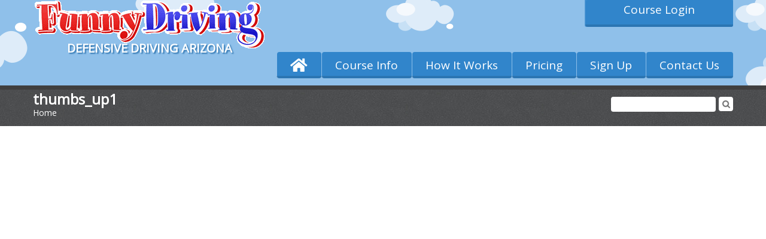

--- FILE ---
content_type: text/html; charset=UTF-8
request_url: https://funnydriving.com/arizona/defensive-driving-arizona/thumbs_up1/
body_size: 12533
content:



<!DOCTYPE html>

<!--[if lte IE 8]><html class="ie8 no-js" lang="en"><![endif]-->

<!--[if IE 9]><html class="ie9 no-js" lang="en"><![endif]-->

<html class="touch_detect_of no-ie" xmlns="http://www.w3.org/1999/xhtml" lang="en-US" id="html">

	<head>

		<meta http-equiv="Content-Type" content="text/html; charset=UTF-8" />

		<meta name="viewport" content="width=device-width, initial-scale=1, maximum-scale=1">



		
		

		<title>thumbs_up1</title>

	<script>
  (function(i,s,o,g,r,a,m){i['GoogleAnalyticsObject']=r;i[r]=i[r]||function(){
  (i[r].q=i[r].q||[]).push(arguments)},i[r].l=1*new Date();a=s.createElement(o),
  m=s.getElementsByTagName(o)[0];a.async=1;a.src=g;m.parentNode.insertBefore(a,m)
  })(window,document,'script','https://www.google-analytics.com/analytics.js','ga');

  ga('create', 'UA-72841636-1', 'auto', {'allowLinker': true});
ga('require', 'linker');
ga('linker:autoLink', ['az.funnydriving.com'] );  ga('send', 'pageview');

</script><meta name='robots' content='index, follow, max-image-preview:large, max-snippet:-1, max-video-preview:-1' />
	<style>img:is([sizes="auto" i], [sizes^="auto," i]) { contain-intrinsic-size: 3000px 1500px }</style>
	
	<!-- This site is optimized with the Yoast SEO plugin v26.8 - https://yoast.com/product/yoast-seo-wordpress/ -->
	<link rel="canonical" href="https://funnydriving.com/arizona/defensive-driving-arizona/thumbs_up1/" />
	<meta property="og:locale" content="en_US" />
	<meta property="og:type" content="article" />
	<meta property="og:title" content="thumbs_up1" />
	<meta property="og:url" content="https://funnydriving.com/arizona/defensive-driving-arizona/thumbs_up1/" />
	<meta property="og:site_name" content="Arizona" />
	<meta property="og:image" content="https://funnydriving.com/arizona/defensive-driving-arizona/thumbs_up1" />
	<meta property="og:image:width" content="64" />
	<meta property="og:image:height" content="64" />
	<meta property="og:image:type" content="image/png" />
	<meta name="twitter:card" content="summary_large_image" />
	<script type="application/ld+json" class="yoast-schema-graph">{"@context":"https://schema.org","@graph":[{"@type":"WebPage","@id":"https://funnydriving.com/arizona/defensive-driving-arizona/thumbs_up1/","url":"https://funnydriving.com/arizona/defensive-driving-arizona/thumbs_up1/","name":"thumbs_up1","isPartOf":{"@id":"https://funnydriving.com/arizona/#website"},"primaryImageOfPage":{"@id":"https://funnydriving.com/arizona/defensive-driving-arizona/thumbs_up1/#primaryimage"},"image":{"@id":"https://funnydriving.com/arizona/defensive-driving-arizona/thumbs_up1/#primaryimage"},"thumbnailUrl":"https://funnydriving.com/arizona/wp-content/uploads/sites/2/2015/07/thumbs_up1.png","datePublished":"2015-07-22T17:17:42+00:00","breadcrumb":{"@id":"https://funnydriving.com/arizona/defensive-driving-arizona/thumbs_up1/#breadcrumb"},"inLanguage":"en-US","potentialAction":[{"@type":"ReadAction","target":["https://funnydriving.com/arizona/defensive-driving-arizona/thumbs_up1/"]}]},{"@type":"ImageObject","inLanguage":"en-US","@id":"https://funnydriving.com/arizona/defensive-driving-arizona/thumbs_up1/#primaryimage","url":"https://funnydriving.com/arizona/wp-content/uploads/sites/2/2015/07/thumbs_up1.png","contentUrl":"https://funnydriving.com/arizona/wp-content/uploads/sites/2/2015/07/thumbs_up1.png","width":64,"height":64},{"@type":"BreadcrumbList","@id":"https://funnydriving.com/arizona/defensive-driving-arizona/thumbs_up1/#breadcrumb","itemListElement":[{"@type":"ListItem","position":1,"name":"Home","item":"https://funnydriving.com/arizona/"},{"@type":"ListItem","position":2,"name":"Defensive Driving Arizona","item":"https://funnydriving.com/arizona/"},{"@type":"ListItem","position":3,"name":"thumbs_up1"}]},{"@type":"WebSite","@id":"https://funnydriving.com/arizona/#website","url":"https://funnydriving.com/arizona/","name":"Arizona","description":"Just another Funny Driving Sites site","potentialAction":[{"@type":"SearchAction","target":{"@type":"EntryPoint","urlTemplate":"https://funnydriving.com/arizona/?s={search_term_string}"},"query-input":{"@type":"PropertyValueSpecification","valueRequired":true,"valueName":"search_term_string"}}],"inLanguage":"en-US"}]}</script>
	<!-- / Yoast SEO plugin. -->


<link rel="alternate" type="application/rss+xml" title="Arizona &raquo; Feed" href="https://funnydriving.com/arizona/feed/" />
<link rel="alternate" type="application/rss+xml" title="Arizona &raquo; Comments Feed" href="https://funnydriving.com/arizona/comments/feed/" />
<link rel="alternate" type="application/rss+xml" title="Arizona &raquo; thumbs_up1 Comments Feed" href="https://funnydriving.com/arizona/defensive-driving-arizona/thumbs_up1/feed/" />
<script type="text/javascript">
/* <![CDATA[ */
window._wpemojiSettings = {"baseUrl":"https:\/\/s.w.org\/images\/core\/emoji\/15.0.3\/72x72\/","ext":".png","svgUrl":"https:\/\/s.w.org\/images\/core\/emoji\/15.0.3\/svg\/","svgExt":".svg","source":{"concatemoji":"https:\/\/funnydriving.com\/arizona\/wp-includes\/js\/wp-emoji-release.min.js?ver=6.7.4"}};
/*! This file is auto-generated */
!function(i,n){var o,s,e;function c(e){try{var t={supportTests:e,timestamp:(new Date).valueOf()};sessionStorage.setItem(o,JSON.stringify(t))}catch(e){}}function p(e,t,n){e.clearRect(0,0,e.canvas.width,e.canvas.height),e.fillText(t,0,0);var t=new Uint32Array(e.getImageData(0,0,e.canvas.width,e.canvas.height).data),r=(e.clearRect(0,0,e.canvas.width,e.canvas.height),e.fillText(n,0,0),new Uint32Array(e.getImageData(0,0,e.canvas.width,e.canvas.height).data));return t.every(function(e,t){return e===r[t]})}function u(e,t,n){switch(t){case"flag":return n(e,"\ud83c\udff3\ufe0f\u200d\u26a7\ufe0f","\ud83c\udff3\ufe0f\u200b\u26a7\ufe0f")?!1:!n(e,"\ud83c\uddfa\ud83c\uddf3","\ud83c\uddfa\u200b\ud83c\uddf3")&&!n(e,"\ud83c\udff4\udb40\udc67\udb40\udc62\udb40\udc65\udb40\udc6e\udb40\udc67\udb40\udc7f","\ud83c\udff4\u200b\udb40\udc67\u200b\udb40\udc62\u200b\udb40\udc65\u200b\udb40\udc6e\u200b\udb40\udc67\u200b\udb40\udc7f");case"emoji":return!n(e,"\ud83d\udc26\u200d\u2b1b","\ud83d\udc26\u200b\u2b1b")}return!1}function f(e,t,n){var r="undefined"!=typeof WorkerGlobalScope&&self instanceof WorkerGlobalScope?new OffscreenCanvas(300,150):i.createElement("canvas"),a=r.getContext("2d",{willReadFrequently:!0}),o=(a.textBaseline="top",a.font="600 32px Arial",{});return e.forEach(function(e){o[e]=t(a,e,n)}),o}function t(e){var t=i.createElement("script");t.src=e,t.defer=!0,i.head.appendChild(t)}"undefined"!=typeof Promise&&(o="wpEmojiSettingsSupports",s=["flag","emoji"],n.supports={everything:!0,everythingExceptFlag:!0},e=new Promise(function(e){i.addEventListener("DOMContentLoaded",e,{once:!0})}),new Promise(function(t){var n=function(){try{var e=JSON.parse(sessionStorage.getItem(o));if("object"==typeof e&&"number"==typeof e.timestamp&&(new Date).valueOf()<e.timestamp+604800&&"object"==typeof e.supportTests)return e.supportTests}catch(e){}return null}();if(!n){if("undefined"!=typeof Worker&&"undefined"!=typeof OffscreenCanvas&&"undefined"!=typeof URL&&URL.createObjectURL&&"undefined"!=typeof Blob)try{var e="postMessage("+f.toString()+"("+[JSON.stringify(s),u.toString(),p.toString()].join(",")+"));",r=new Blob([e],{type:"text/javascript"}),a=new Worker(URL.createObjectURL(r),{name:"wpTestEmojiSupports"});return void(a.onmessage=function(e){c(n=e.data),a.terminate(),t(n)})}catch(e){}c(n=f(s,u,p))}t(n)}).then(function(e){for(var t in e)n.supports[t]=e[t],n.supports.everything=n.supports.everything&&n.supports[t],"flag"!==t&&(n.supports.everythingExceptFlag=n.supports.everythingExceptFlag&&n.supports[t]);n.supports.everythingExceptFlag=n.supports.everythingExceptFlag&&!n.supports.flag,n.DOMReady=!1,n.readyCallback=function(){n.DOMReady=!0}}).then(function(){return e}).then(function(){var e;n.supports.everything||(n.readyCallback(),(e=n.source||{}).concatemoji?t(e.concatemoji):e.wpemoji&&e.twemoji&&(t(e.twemoji),t(e.wpemoji)))}))}((window,document),window._wpemojiSettings);
/* ]]> */
</script>
<style id='wp-emoji-styles-inline-css' type='text/css'>

	img.wp-smiley, img.emoji {
		display: inline !important;
		border: none !important;
		box-shadow: none !important;
		height: 1em !important;
		width: 1em !important;
		margin: 0 0.07em !important;
		vertical-align: -0.1em !important;
		background: none !important;
		padding: 0 !important;
	}
</style>
<link rel='stylesheet' id='wp-block-library-css' href='https://funnydriving.com/arizona/wp-includes/css/dist/block-library/style.min.css?ver=6.7.4' type='text/css' media='all' />
<link rel='stylesheet' id='wp-components-css' href='https://funnydriving.com/arizona/wp-includes/css/dist/components/style.min.css?ver=6.7.4' type='text/css' media='all' />
<link rel='stylesheet' id='wp-preferences-css' href='https://funnydriving.com/arizona/wp-includes/css/dist/preferences/style.min.css?ver=6.7.4' type='text/css' media='all' />
<link rel='stylesheet' id='wp-block-editor-css' href='https://funnydriving.com/arizona/wp-includes/css/dist/block-editor/style.min.css?ver=6.7.4' type='text/css' media='all' />
<link rel='stylesheet' id='popup-maker-block-library-style-css' href='https://funnydriving.com/arizona/wp-content/plugins/popup-maker/dist/packages/block-library-style.css?ver=dbea705cfafe089d65f1' type='text/css' media='all' />
<style id='classic-theme-styles-inline-css' type='text/css'>
/*! This file is auto-generated */
.wp-block-button__link{color:#fff;background-color:#32373c;border-radius:9999px;box-shadow:none;text-decoration:none;padding:calc(.667em + 2px) calc(1.333em + 2px);font-size:1.125em}.wp-block-file__button{background:#32373c;color:#fff;text-decoration:none}
</style>
<style id='global-styles-inline-css' type='text/css'>
:root{--wp--preset--aspect-ratio--square: 1;--wp--preset--aspect-ratio--4-3: 4/3;--wp--preset--aspect-ratio--3-4: 3/4;--wp--preset--aspect-ratio--3-2: 3/2;--wp--preset--aspect-ratio--2-3: 2/3;--wp--preset--aspect-ratio--16-9: 16/9;--wp--preset--aspect-ratio--9-16: 9/16;--wp--preset--color--black: #000000;--wp--preset--color--cyan-bluish-gray: #abb8c3;--wp--preset--color--white: #ffffff;--wp--preset--color--pale-pink: #f78da7;--wp--preset--color--vivid-red: #cf2e2e;--wp--preset--color--luminous-vivid-orange: #ff6900;--wp--preset--color--luminous-vivid-amber: #fcb900;--wp--preset--color--light-green-cyan: #7bdcb5;--wp--preset--color--vivid-green-cyan: #00d084;--wp--preset--color--pale-cyan-blue: #8ed1fc;--wp--preset--color--vivid-cyan-blue: #0693e3;--wp--preset--color--vivid-purple: #9b51e0;--wp--preset--gradient--vivid-cyan-blue-to-vivid-purple: linear-gradient(135deg,rgba(6,147,227,1) 0%,rgb(155,81,224) 100%);--wp--preset--gradient--light-green-cyan-to-vivid-green-cyan: linear-gradient(135deg,rgb(122,220,180) 0%,rgb(0,208,130) 100%);--wp--preset--gradient--luminous-vivid-amber-to-luminous-vivid-orange: linear-gradient(135deg,rgba(252,185,0,1) 0%,rgba(255,105,0,1) 100%);--wp--preset--gradient--luminous-vivid-orange-to-vivid-red: linear-gradient(135deg,rgba(255,105,0,1) 0%,rgb(207,46,46) 100%);--wp--preset--gradient--very-light-gray-to-cyan-bluish-gray: linear-gradient(135deg,rgb(238,238,238) 0%,rgb(169,184,195) 100%);--wp--preset--gradient--cool-to-warm-spectrum: linear-gradient(135deg,rgb(74,234,220) 0%,rgb(151,120,209) 20%,rgb(207,42,186) 40%,rgb(238,44,130) 60%,rgb(251,105,98) 80%,rgb(254,248,76) 100%);--wp--preset--gradient--blush-light-purple: linear-gradient(135deg,rgb(255,206,236) 0%,rgb(152,150,240) 100%);--wp--preset--gradient--blush-bordeaux: linear-gradient(135deg,rgb(254,205,165) 0%,rgb(254,45,45) 50%,rgb(107,0,62) 100%);--wp--preset--gradient--luminous-dusk: linear-gradient(135deg,rgb(255,203,112) 0%,rgb(199,81,192) 50%,rgb(65,88,208) 100%);--wp--preset--gradient--pale-ocean: linear-gradient(135deg,rgb(255,245,203) 0%,rgb(182,227,212) 50%,rgb(51,167,181) 100%);--wp--preset--gradient--electric-grass: linear-gradient(135deg,rgb(202,248,128) 0%,rgb(113,206,126) 100%);--wp--preset--gradient--midnight: linear-gradient(135deg,rgb(2,3,129) 0%,rgb(40,116,252) 100%);--wp--preset--font-size--small: 13px;--wp--preset--font-size--medium: 20px;--wp--preset--font-size--large: 36px;--wp--preset--font-size--x-large: 42px;--wp--preset--spacing--20: 0.44rem;--wp--preset--spacing--30: 0.67rem;--wp--preset--spacing--40: 1rem;--wp--preset--spacing--50: 1.5rem;--wp--preset--spacing--60: 2.25rem;--wp--preset--spacing--70: 3.38rem;--wp--preset--spacing--80: 5.06rem;--wp--preset--shadow--natural: 6px 6px 9px rgba(0, 0, 0, 0.2);--wp--preset--shadow--deep: 12px 12px 50px rgba(0, 0, 0, 0.4);--wp--preset--shadow--sharp: 6px 6px 0px rgba(0, 0, 0, 0.2);--wp--preset--shadow--outlined: 6px 6px 0px -3px rgba(255, 255, 255, 1), 6px 6px rgba(0, 0, 0, 1);--wp--preset--shadow--crisp: 6px 6px 0px rgba(0, 0, 0, 1);}:where(.is-layout-flex){gap: 0.5em;}:where(.is-layout-grid){gap: 0.5em;}body .is-layout-flex{display: flex;}.is-layout-flex{flex-wrap: wrap;align-items: center;}.is-layout-flex > :is(*, div){margin: 0;}body .is-layout-grid{display: grid;}.is-layout-grid > :is(*, div){margin: 0;}:where(.wp-block-columns.is-layout-flex){gap: 2em;}:where(.wp-block-columns.is-layout-grid){gap: 2em;}:where(.wp-block-post-template.is-layout-flex){gap: 1.25em;}:where(.wp-block-post-template.is-layout-grid){gap: 1.25em;}.has-black-color{color: var(--wp--preset--color--black) !important;}.has-cyan-bluish-gray-color{color: var(--wp--preset--color--cyan-bluish-gray) !important;}.has-white-color{color: var(--wp--preset--color--white) !important;}.has-pale-pink-color{color: var(--wp--preset--color--pale-pink) !important;}.has-vivid-red-color{color: var(--wp--preset--color--vivid-red) !important;}.has-luminous-vivid-orange-color{color: var(--wp--preset--color--luminous-vivid-orange) !important;}.has-luminous-vivid-amber-color{color: var(--wp--preset--color--luminous-vivid-amber) !important;}.has-light-green-cyan-color{color: var(--wp--preset--color--light-green-cyan) !important;}.has-vivid-green-cyan-color{color: var(--wp--preset--color--vivid-green-cyan) !important;}.has-pale-cyan-blue-color{color: var(--wp--preset--color--pale-cyan-blue) !important;}.has-vivid-cyan-blue-color{color: var(--wp--preset--color--vivid-cyan-blue) !important;}.has-vivid-purple-color{color: var(--wp--preset--color--vivid-purple) !important;}.has-black-background-color{background-color: var(--wp--preset--color--black) !important;}.has-cyan-bluish-gray-background-color{background-color: var(--wp--preset--color--cyan-bluish-gray) !important;}.has-white-background-color{background-color: var(--wp--preset--color--white) !important;}.has-pale-pink-background-color{background-color: var(--wp--preset--color--pale-pink) !important;}.has-vivid-red-background-color{background-color: var(--wp--preset--color--vivid-red) !important;}.has-luminous-vivid-orange-background-color{background-color: var(--wp--preset--color--luminous-vivid-orange) !important;}.has-luminous-vivid-amber-background-color{background-color: var(--wp--preset--color--luminous-vivid-amber) !important;}.has-light-green-cyan-background-color{background-color: var(--wp--preset--color--light-green-cyan) !important;}.has-vivid-green-cyan-background-color{background-color: var(--wp--preset--color--vivid-green-cyan) !important;}.has-pale-cyan-blue-background-color{background-color: var(--wp--preset--color--pale-cyan-blue) !important;}.has-vivid-cyan-blue-background-color{background-color: var(--wp--preset--color--vivid-cyan-blue) !important;}.has-vivid-purple-background-color{background-color: var(--wp--preset--color--vivid-purple) !important;}.has-black-border-color{border-color: var(--wp--preset--color--black) !important;}.has-cyan-bluish-gray-border-color{border-color: var(--wp--preset--color--cyan-bluish-gray) !important;}.has-white-border-color{border-color: var(--wp--preset--color--white) !important;}.has-pale-pink-border-color{border-color: var(--wp--preset--color--pale-pink) !important;}.has-vivid-red-border-color{border-color: var(--wp--preset--color--vivid-red) !important;}.has-luminous-vivid-orange-border-color{border-color: var(--wp--preset--color--luminous-vivid-orange) !important;}.has-luminous-vivid-amber-border-color{border-color: var(--wp--preset--color--luminous-vivid-amber) !important;}.has-light-green-cyan-border-color{border-color: var(--wp--preset--color--light-green-cyan) !important;}.has-vivid-green-cyan-border-color{border-color: var(--wp--preset--color--vivid-green-cyan) !important;}.has-pale-cyan-blue-border-color{border-color: var(--wp--preset--color--pale-cyan-blue) !important;}.has-vivid-cyan-blue-border-color{border-color: var(--wp--preset--color--vivid-cyan-blue) !important;}.has-vivid-purple-border-color{border-color: var(--wp--preset--color--vivid-purple) !important;}.has-vivid-cyan-blue-to-vivid-purple-gradient-background{background: var(--wp--preset--gradient--vivid-cyan-blue-to-vivid-purple) !important;}.has-light-green-cyan-to-vivid-green-cyan-gradient-background{background: var(--wp--preset--gradient--light-green-cyan-to-vivid-green-cyan) !important;}.has-luminous-vivid-amber-to-luminous-vivid-orange-gradient-background{background: var(--wp--preset--gradient--luminous-vivid-amber-to-luminous-vivid-orange) !important;}.has-luminous-vivid-orange-to-vivid-red-gradient-background{background: var(--wp--preset--gradient--luminous-vivid-orange-to-vivid-red) !important;}.has-very-light-gray-to-cyan-bluish-gray-gradient-background{background: var(--wp--preset--gradient--very-light-gray-to-cyan-bluish-gray) !important;}.has-cool-to-warm-spectrum-gradient-background{background: var(--wp--preset--gradient--cool-to-warm-spectrum) !important;}.has-blush-light-purple-gradient-background{background: var(--wp--preset--gradient--blush-light-purple) !important;}.has-blush-bordeaux-gradient-background{background: var(--wp--preset--gradient--blush-bordeaux) !important;}.has-luminous-dusk-gradient-background{background: var(--wp--preset--gradient--luminous-dusk) !important;}.has-pale-ocean-gradient-background{background: var(--wp--preset--gradient--pale-ocean) !important;}.has-electric-grass-gradient-background{background: var(--wp--preset--gradient--electric-grass) !important;}.has-midnight-gradient-background{background: var(--wp--preset--gradient--midnight) !important;}.has-small-font-size{font-size: var(--wp--preset--font-size--small) !important;}.has-medium-font-size{font-size: var(--wp--preset--font-size--medium) !important;}.has-large-font-size{font-size: var(--wp--preset--font-size--large) !important;}.has-x-large-font-size{font-size: var(--wp--preset--font-size--x-large) !important;}
:where(.wp-block-post-template.is-layout-flex){gap: 1.25em;}:where(.wp-block-post-template.is-layout-grid){gap: 1.25em;}
:where(.wp-block-columns.is-layout-flex){gap: 2em;}:where(.wp-block-columns.is-layout-grid){gap: 2em;}
:root :where(.wp-block-pullquote){font-size: 1.5em;line-height: 1.6;}
</style>
<link rel='stylesheet' id='contact-form-7-css' href='https://funnydriving.com/arizona/wp-content/plugins/contact-form-7/includes/css/styles.css?ver=6.1.4' type='text/css' media='all' />
<link rel='stylesheet' id='flxmap-css' href='https://funnydriving.com/arizona/wp-content/plugins/wp-flexible-map/static/css/styles.css?ver=1.19.0' type='text/css' media='all' />
<link rel='stylesheet' id='popup-maker-site-css' href='https://funnydriving.com/arizona/wp-content/plugins/popup-maker/dist/assets/site.css?ver=1.21.5' type='text/css' media='all' />
<style id='popup-maker-site-inline-css' type='text/css'>
/* Popup Google Fonts */
@import url('//fonts.googleapis.com/css?family=Montserrat|Acme');

/* Popup Theme 1047: Content Only - For use with page builders or block editor */
.pum-theme-1047, .pum-theme-content-only { background-color: rgba( 0, 0, 0, 0.70 ) } 
.pum-theme-1047 .pum-container, .pum-theme-content-only .pum-container { padding: 0px; border-radius: 0px; border: 1px none #000000; box-shadow: 0px 0px 0px 0px rgba( 2, 2, 2, 0.00 ) } 
.pum-theme-1047 .pum-title, .pum-theme-content-only .pum-title { color: #000000; text-align: left; text-shadow: 0px 0px 0px rgba( 2, 2, 2, 0.23 ); font-family: inherit; font-weight: 400; font-size: 32px; line-height: 36px } 
.pum-theme-1047 .pum-content, .pum-theme-content-only .pum-content { color: #8c8c8c; font-family: inherit; font-weight: 400 } 
.pum-theme-1047 .pum-content + .pum-close, .pum-theme-content-only .pum-content + .pum-close { position: absolute; height: 18px; width: 18px; left: auto; right: 7px; bottom: auto; top: 7px; padding: 0px; color: #000000; font-family: inherit; font-weight: 700; font-size: 20px; line-height: 20px; border: 1px none #ffffff; border-radius: 15px; box-shadow: 0px 0px 0px 0px rgba( 2, 2, 2, 0.00 ); text-shadow: 0px 0px 0px rgba( 0, 0, 0, 0.00 ); background-color: rgba( 255, 255, 255, 0.00 ) } 

/* Popup Theme 1046: Floating Bar - Soft Blue */
.pum-theme-1046, .pum-theme-floating-bar { background-color: rgba( 255, 255, 255, 0.00 ) } 
.pum-theme-1046 .pum-container, .pum-theme-floating-bar .pum-container { padding: 8px; border-radius: 0px; border: 1px none #000000; box-shadow: 1px 1px 3px 0px rgba( 2, 2, 2, 0.23 ); background-color: rgba( 238, 246, 252, 1.00 ) } 
.pum-theme-1046 .pum-title, .pum-theme-floating-bar .pum-title { color: #505050; text-align: left; text-shadow: 0px 0px 0px rgba( 2, 2, 2, 0.23 ); font-family: inherit; font-weight: 400; font-size: 32px; line-height: 36px } 
.pum-theme-1046 .pum-content, .pum-theme-floating-bar .pum-content { color: #505050; font-family: inherit; font-weight: 400 } 
.pum-theme-1046 .pum-content + .pum-close, .pum-theme-floating-bar .pum-content + .pum-close { position: absolute; height: 18px; width: 18px; left: auto; right: 5px; bottom: auto; top: 50%; padding: 0px; color: #505050; font-family: Sans-Serif; font-weight: 700; font-size: 15px; line-height: 18px; border: 1px solid #505050; border-radius: 15px; box-shadow: 0px 0px 0px 0px rgba( 2, 2, 2, 0.00 ); text-shadow: 0px 0px 0px rgba( 0, 0, 0, 0.00 ); background-color: rgba( 255, 255, 255, 0.00 ); transform: translate(0, -50%) } 

/* Popup Theme 447: Default Theme */
.pum-theme-447, .pum-theme-default-theme { background-color: rgba( 255, 255, 255, 1.00 ) } 
.pum-theme-447 .pum-container, .pum-theme-default-theme .pum-container { padding: 18px; border-radius: 0px; border: 1px none #000000; box-shadow: 1px 1px 3px 0px rgba( 2, 2, 2, 0.23 ); background-color: rgba( 249, 249, 249, 1.00 ) } 
.pum-theme-447 .pum-title, .pum-theme-default-theme .pum-title { color: #000000; text-align: left; text-shadow: 0px 0px 0px rgba( 2, 2, 2, 0.23 ); font-family: inherit; font-weight: inherit; font-size: 32px; font-style: normal; line-height: 36px } 
.pum-theme-447 .pum-content, .pum-theme-default-theme .pum-content { color: #8c8c8c; font-family: inherit; font-weight: inherit; font-style: normal } 
.pum-theme-447 .pum-content + .pum-close, .pum-theme-default-theme .pum-content + .pum-close { position: absolute; height: auto; width: auto; left: auto; right: 0px; bottom: auto; top: 0px; padding: 8px; color: #ffffff; font-family: inherit; font-weight: inherit; font-size: 12px; font-style: normal; line-height: 14px; border: 1px none #ffffff; border-radius: 0px; box-shadow: 0px 0px 0px 0px rgba( 2, 2, 2, 0.23 ); text-shadow: 0px 0px 0px rgba( 0, 0, 0, 0.23 ); background-color: rgba( 0, 183, 205, 1.00 ) } 

/* Popup Theme 442: Light Box */
.pum-theme-442, .pum-theme-lightbox { background-color: rgba( 0, 0, 0, 0.60 ) } 
.pum-theme-442 .pum-container, .pum-theme-lightbox .pum-container { padding: 18px; border-radius: 3px; border: 8px solid #000000; box-shadow: 0px 0px 30px 0px rgba( 2, 2, 2, 1.00 ); background-color: rgba( 255, 255, 255, 1.00 ) } 
.pum-theme-442 .pum-title, .pum-theme-lightbox .pum-title { color: #000000; text-align: left; text-shadow: 0px 0px 0px rgba( 2, 2, 2, 0.23 ); font-family: inherit; font-size: 32px; line-height: 36px } 
.pum-theme-442 .pum-content, .pum-theme-lightbox .pum-content { color: #000000; font-family: inherit } 
.pum-theme-442 .pum-content + .pum-close, .pum-theme-lightbox .pum-content + .pum-close { position: absolute; height: 30px; width: 30px; left: auto; right: -24px; bottom: auto; top: -24px; padding: 0px; color: #ffffff; font-family: inherit; font-size: 24px; line-height: 26px; border: 2px solid #ffffff; border-radius: 30px; box-shadow: 0px 0px 15px 1px rgba( 2, 2, 2, 0.75 ); text-shadow: 0px 0px 0px rgba( 0, 0, 0, 0.23 ); background-color: rgba( 0, 0, 0, 1.00 ) } 

/* Popup Theme 443: Enterprise Blue */
.pum-theme-443, .pum-theme-enterprise-blue { background-color: rgba( 0, 0, 0, 0.70 ) } 
.pum-theme-443 .pum-container, .pum-theme-enterprise-blue .pum-container { padding: 28px; border-radius: 5px; border: 1px none #000000; box-shadow: 0px 10px 25px 4px rgba( 2, 2, 2, 0.50 ); background-color: rgba( 255, 255, 255, 1.00 ) } 
.pum-theme-443 .pum-title, .pum-theme-enterprise-blue .pum-title { color: #315b7c; text-align: left; text-shadow: 0px 0px 0px rgba( 2, 2, 2, 0.23 ); font-family: inherit; font-size: 34px; line-height: 36px } 
.pum-theme-443 .pum-content, .pum-theme-enterprise-blue .pum-content { color: #2d2d2d; font-family: inherit } 
.pum-theme-443 .pum-content + .pum-close, .pum-theme-enterprise-blue .pum-content + .pum-close { position: absolute; height: 28px; width: 28px; left: auto; right: 8px; bottom: auto; top: 8px; padding: 4px; color: #ffffff; font-family: inherit; font-size: 20px; line-height: 20px; border: 1px none #ffffff; border-radius: 42px; box-shadow: 0px 0px 0px 0px rgba( 2, 2, 2, 0.23 ); text-shadow: 0px 0px 0px rgba( 0, 0, 0, 0.23 ); background-color: rgba( 49, 91, 124, 1.00 ) } 

/* Popup Theme 444: Hello Box */
.pum-theme-444, .pum-theme-hello-box { background-color: rgba( 0, 0, 0, 0.75 ) } 
.pum-theme-444 .pum-container, .pum-theme-hello-box .pum-container { padding: 30px; border-radius: 80px; border: 14px solid #81d742; box-shadow: 0px 0px 0px 0px rgba( 2, 2, 2, 0.00 ); background-color: rgba( 255, 255, 255, 1.00 ) } 
.pum-theme-444 .pum-title, .pum-theme-hello-box .pum-title { color: #2d2d2d; text-align: left; text-shadow: 0px 0px 0px rgba( 2, 2, 2, 0.23 ); font-family: Montserrat; font-size: 32px; line-height: 36px } 
.pum-theme-444 .pum-content, .pum-theme-hello-box .pum-content { color: #2d2d2d; font-family: inherit } 
.pum-theme-444 .pum-content + .pum-close, .pum-theme-hello-box .pum-content + .pum-close { position: absolute; height: auto; width: auto; left: auto; right: -30px; bottom: auto; top: -30px; padding: 0px; color: #2d2d2d; font-family: inherit; font-size: 32px; line-height: 28px; border: 1px none #ffffff; border-radius: 28px; box-shadow: 0px 0px 0px 0px rgba( 2, 2, 2, 0.23 ); text-shadow: 0px 0px 0px rgba( 0, 0, 0, 0.23 ); background-color: rgba( 255, 255, 255, 1.00 ) } 

/* Popup Theme 445: Cutting Edge */
.pum-theme-445, .pum-theme-cutting-edge { background-color: rgba( 0, 0, 0, 0.50 ) } 
.pum-theme-445 .pum-container, .pum-theme-cutting-edge .pum-container { padding: 18px; border-radius: 0px; border: 1px none #000000; box-shadow: 0px 10px 25px 0px rgba( 2, 2, 2, 0.50 ); background-color: rgba( 30, 115, 190, 1.00 ) } 
.pum-theme-445 .pum-title, .pum-theme-cutting-edge .pum-title { color: #ffffff; text-align: left; text-shadow: 0px 0px 0px rgba( 2, 2, 2, 0.23 ); font-family: Sans-Serif; font-size: 26px; line-height: 28px } 
.pum-theme-445 .pum-content, .pum-theme-cutting-edge .pum-content { color: #ffffff; font-family: inherit } 
.pum-theme-445 .pum-content + .pum-close, .pum-theme-cutting-edge .pum-content + .pum-close { position: absolute; height: 24px; width: 24px; left: auto; right: 0px; bottom: auto; top: 0px; padding: 0px; color: #1e73be; font-family: inherit; font-size: 32px; line-height: 24px; border: 1px none #ffffff; border-radius: 0px; box-shadow: -1px 1px 1px 0px rgba( 2, 2, 2, 0.10 ); text-shadow: -1px 1px 1px rgba( 0, 0, 0, 0.10 ); background-color: rgba( 238, 238, 34, 1.00 ) } 

/* Popup Theme 446: Framed Border */
.pum-theme-446, .pum-theme-framed-border { background-color: rgba( 255, 255, 255, 0.50 ) } 
.pum-theme-446 .pum-container, .pum-theme-framed-border .pum-container { padding: 18px; border-radius: 0px; border: 20px outset #dd3333; box-shadow: 1px 1px 3px 0px rgba( 2, 2, 2, 0.97 ) inset; background-color: rgba( 255, 251, 239, 1.00 ) } 
.pum-theme-446 .pum-title, .pum-theme-framed-border .pum-title { color: #000000; text-align: left; text-shadow: 0px 0px 0px rgba( 2, 2, 2, 0.23 ); font-family: inherit; font-size: 32px; line-height: 36px } 
.pum-theme-446 .pum-content, .pum-theme-framed-border .pum-content { color: #2d2d2d; font-family: inherit } 
.pum-theme-446 .pum-content + .pum-close, .pum-theme-framed-border .pum-content + .pum-close { position: absolute; height: 20px; width: 20px; left: auto; right: -20px; bottom: auto; top: -20px; padding: 0px; color: #ffffff; font-family: Acme; font-size: 20px; line-height: 20px; border: 1px none #ffffff; border-radius: 0px; box-shadow: 0px 0px 0px 0px rgba( 2, 2, 2, 0.23 ); text-shadow: 0px 0px 0px rgba( 0, 0, 0, 0.23 ); background-color: rgba( 0, 0, 0, 0.55 ) } 

#pum-448 {z-index: 1999999972}
#pum-471 {z-index: 1999999999}
#pum-451 {z-index: 1999999999}
#pum-454 {z-index: 1999999999}
#pum-457 {z-index: 1999999999}

</style>
<link rel='stylesheet' id='pp-animate-css' href='https://funnydriving.com/arizona/wp-content/plugins/bbpowerpack/assets/css/animate.min.css?ver=3.5.1' type='text/css' media='all' />
<link rel='stylesheet' id='arflite-forms0-css' href='https://funnydriving.com/arizona/?plugin=ARFormslite&#038;controller=settings&#038;ver=1.7.9' type='text/css' media='all' />
<link rel='stylesheet' id='styles-css' href='https://funnydriving.com/arizona/wp-content/themes/funnydriving/front/css/styles.css?ver=6.7.4' type='text/css' media='all' />
<link rel='stylesheet' id='flexslider-css' href='https://funnydriving.com/arizona/wp-content/themes/funnydriving/front/css/flexslider.css?ver=6.7.4' type='text/css' media='all' />
<link rel='stylesheet' id='font-awesome-5-css' href='https://funnydriving.com/arizona/wp-content/plugins/bb-plugin/fonts/fontawesome/5.15.4/css/all.min.css?ver=2.10.0.5' type='text/css' media='all' />
<link rel='stylesheet' id='font-awesome-css' href='https://funnydriving.com/arizona/wp-content/plugins/bb-plugin/fonts/fontawesome/5.15.4/css/v4-shims.min.css?ver=2.10.0.5' type='text/css' media='all' />
<link rel='stylesheet' id='video-js-css' href='https://funnydriving.com/arizona/wp-content/themes/funnydriving/front/css/video-js.css?ver=6.7.4' type='text/css' media='all' />
<link rel='stylesheet' id='prettyPhoto-css' href='https://funnydriving.com/arizona/wp-content/themes/funnydriving/front/css/prettyPhoto.css?ver=6.7.4' type='text/css' media='all' />
<link rel='stylesheet' id='camera-css' href='https://funnydriving.com/arizona/wp-content/themes/funnydriving/front/css/camera.css?ver=6.7.4' type='text/css' media='all' />
<link rel='stylesheet' id='flexnav-css' href='https://funnydriving.com/arizona/wp-content/themes/funnydriving/front/css/flexnav.css?ver=6.7.4' type='text/css' media='all' />
<script type="text/javascript" data-cfasync="false" src="https://funnydriving.com/arizona/wp-includes/js/jquery/jquery.min.js?ver=3.7.1" id="jquery-core-js"></script>
<script type="text/javascript" data-cfasync="false" src="https://funnydriving.com/arizona/wp-includes/js/jquery/jquery-migrate.min.js?ver=3.4.1" id="jquery-migrate-js"></script>
<script type="text/javascript" src="https://funnydriving.com/arizona/wp-content/plugins/revslider/public/assets/js/rbtools.min.js?ver=6.6.15" async id="tp-tools-js"></script>
<script type="text/javascript" src="https://funnydriving.com/arizona/wp-content/plugins/revslider/public/assets/js/rs6.min.js?ver=6.6.15" async id="revmin-js"></script>
<script type="text/javascript" src="https://funnydriving.com/arizona/wp-content/themes/funnydriving/front/js/flickr.js?ver=1.0" id="flickr-js"></script>
<link rel="https://api.w.org/" href="https://funnydriving.com/arizona/wp-json/" /><link rel="alternate" title="JSON" type="application/json" href="https://funnydriving.com/arizona/wp-json/wp/v2/media/121" /><link rel="EditURI" type="application/rsd+xml" title="RSD" href="https://funnydriving.com/arizona/xmlrpc.php?rsd" />
<meta name="generator" content="WordPress 6.7.4" />
<link rel='shortlink' href='https://funnydriving.com/arizona/?p=121' />
<link rel="alternate" title="oEmbed (JSON)" type="application/json+oembed" href="https://funnydriving.com/arizona/wp-json/oembed/1.0/embed?url=https%3A%2F%2Ffunnydriving.com%2Farizona%2Fdefensive-driving-arizona%2Fthumbs_up1%2F" />
<link rel="alternate" title="oEmbed (XML)" type="text/xml+oembed" href="https://funnydriving.com/arizona/wp-json/oembed/1.0/embed?url=https%3A%2F%2Ffunnydriving.com%2Farizona%2Fdefensive-driving-arizona%2Fthumbs_up1%2F&#038;format=xml" />
		<script>
			var bb_powerpack = {
				version: '2.40.10',
				getAjaxUrl: function() { return atob( 'aHR0cHM6Ly9mdW5ueWRyaXZpbmcuY29tL2FyaXpvbmEvd3AtYWRtaW4vYWRtaW4tYWpheC5waHA=' ); },
				callback: function() {},
				mapMarkerData: {},
				post_id: '121',
				search_term: '',
				current_page: 'https://funnydriving.com/arizona/defensive-driving-arizona/thumbs_up1/',
				conditionals: {
					is_front_page: false,
					is_home: false,
					is_archive: false,
					current_post_type: '',
					is_tax: false,
										is_author: false,
					current_author: false,
					is_search: false,
									}
			};
		</script>
		<style type="text/css">@import url(https://fonts.googleapis.com/css?family=Open+Sans:regular&subset=cyrillic);
@import url(https://fonts.googleapis.com/css?family=Open+Sans:regular&subset=cyrillic);
@import url(https://fonts.googleapis.com/css?family=Open+Sans:regular&subset=cyrillic);
/* fonts */
html body{
	font-family: Open Sans;
	color: #505050;
	font-size: 16px;
	line-height: 1.375;
}
.pagenavi .prevpostslink:before,
.pagenavi .nextpostslink:before,
a.page-numbers,
span.page-numbers{
	font-size: 16px;
}

a.alt,
.footer .wpcf7,
#breadcrumbs .delimiter:before,
.footer input,
.top-panel input,
select, 
input[type="date"]{
	color: #505050;
}
#kids_main_nav a{
	font-family: Open Sans;
	color: #fff;
	font-size: 19px;
	line-height: 1.5;
}
#kids_main_nav {
	font-size: 19px;
}

.section-title,
.post-content .widget-title,
.entry-container aside:not(#sidebar-right):not(#sidebar-left) .widget-title,
.entry-container main .widget-title{
	font-size: 32px;
	color: #3185cb;
	line-height: 1.25;
}

.widget-title,
.section-title,
.title,
.header_container h1,
#respond_block h1,
.button,
#respond_block .comment-reply-link,
#respond_block .comment-edit-link,
.cws_button,
input[type="submit"],
.widget_calendar caption,
.pricing_table_column .price_part,
blockquote:before,
blockquote:after,
.testimonial p:before,
.testimonial p:after,
.slogan>.widget_text:before,
.slogan>.widget_text:after,
.post_cats span, 
.post_tags span,
.post-meta .post-date,
.post-title a,
ul.products li.product .price,
.woocommerce .widget_shopping_cart_content .buttons a.button, 
.woocommerce .products a.add_to_cart_button, 
.woocommerce .products a.added_to_cart,
.woocommerce .summary>.product_title,
.woocommerce .summary .price,
.woocommerce-page .button,
.woocommerce-page [type="submit"],
.woocommerce-page [type="button"]:not(.plus):not(.minus),
.woocommerce-page .added_to_cart,
.woocommerce .button,
.woocommerce [type="submit"],
.woocommerce [type="button"]:not(.plus):not(.minus),
.woocommerce .added_to_cart,
.holder404{
	font-family: Open Sans;
}
#respond_block .comment-author{
	color: #3185cb;
}

a, 
ul.type-2 li:before,
.post-title a:hover,
a.alt:hover{
	color: #3185cb;
}
 


/* Colors for: top bar, menu, buttons, widget titles */
.cws_button ,
.kids_curtain:before,
.accordion li a.opener:before,
ul li:before,
.post-meta .post-date:before,
b.trigger:before,
.accordion_title .accordion_icon:before,
.accordion_title  .acc_featured_icon,
aside .widget h3.widget-title,
aside .widget.type-3 h3.widget-title .cloud-element-1:before,
aside .widget.type-3 h3.widget-title .cloud-element-1:after,
aside .widget.type-3 h3.widget-title .cloud-element-2:before,
aside .widget.type-3 h3.widget-title .cloud-element-2:after,
aside .widget.type-3 h3.widget-title .cloud-element-3:before,
aside .widget.type-3 h3.widget-title .cloud-element-3:after,
#kids_main_nav ul ul li:hover,
#kids_main_nav > ul > li > a:before,
#kids_main_nav ul ul,
.touch_device #kids_main_nav>ul,
.single_bar .progress,
#respond_block .comment-reply-link,
#respond_block .comment-edit-link,
#post_comment,
#search-form .button,
.wpcf7 input[type="submit"],
input[type="radio"]:checked:before,
.soc_icon.fa,
.woocommerce .widget_shopping_cart_content .buttons a.button, 
.woocommerce .products a.add_to_cart_button, 
.woocommerce .products a.added_to_cart,
.woocommerce-page .button,
.woocommerce-page [type="submit"],
.woocommerce-page [type="button"]:not(.plus):not(.minus),
.woocommerce-page .added_to_cart,
.woocommerce .button,
.woocommerce [type="submit"],
.woocommerce [type="button"]:not(.plus):not(.minus),
.woocommerce .added_to_cart,
#kids-back-top span,
.gl_cat .backLava,
.nav_cat .backLava,
.owl-controls.clickable .owl-pagination .owl-page.active span,
.tparrows.default:after,
.menu-button{
	background-color: #3185cb;
}

@media screen and (max-width: 980px){
	#kids_main_nav>ul{
		background-color: #3185cb;
	}
}


.pricing_table_header .title,
.widget_categories ul li:before,
.catappendspan:before{
	color: #3185cb;
}

input[type="checkbox"]:before{
	color: #3185cb;
}
ul.latest_tweets li li .icon_frame i.fa:before{
	background-color: rgba(49,133,203,0.4);
}

.cws_button:hover,
#kids_main_nav > ul > li:hover > a:before,
#kids_main_nav > ul > li.current-menu-item > a:before,
#kids_main_nav > ul > li.current-menu-item>a + li >a:before,
#kids_main_nav > ul > li.current-menu-ancestor > a:before,
#kids_main_nav > ul > li ul li.current-menu-item,
#kids_main_nav > ul > li ul li.current-menu-parent,
#respond_block .comment-reply-link:hover,
#respond_block .comment-edit-link:hover,
#post_comment:hover,
#search-form .button:hover,
.wpcf7 input[type="submit"]:hover,
.woocommerce .widget_shopping_cart_content .buttons a.button:hover, 
.woocommerce .products a.add_to_cart_button:hover, 
.woocommerce .products a.added_to_cart:hover,
.woocommerce-page .button:hover,
.woocommerce-page [type="submit"]:hover,
.woocommerce-page [type="button"]:not(.plus):not(.minus):hover,
.woocommerce-page .added_to_cart:hover,
.woocommerce .button:hover,
.woocommerce [type="submit"]:hover,
.woocommerce [type="button"]:not(.plus):not(.minus):hover,
.woocommerce .added_to_cart:hover,
#kids-back-top a:hover span{
	background: #ed1e1e;
}
.cws_button:hover,
.soc_icon.fa:hover{
	background: #ed1e1e !important;
}

/* Colors for: footer */
.footer,
.footer .widget_calendar table tbody,
.top-panel .widget_calendar table tbody,
.top-panel,
#kids_header .kids_social .openbtn a,
#kids_header .kids_social span,
#kids_header .kids_social li.hide,
.kids_social .lang_bar>div>ul a:after,
.kids_social .lang_bar>div>ul a:before{
	background-color: #3185cb;
}
#kids_header .kids_social li,
.kids_social .lang_bar>div>ul>li>a:before{
	background-color: rgba(49,133,203,0.65);
}
.top-panel{
	border-color: #3185cb;
}

/* Colors for: middle content (the sand color) */
aside .widget>.latest-posts-widget>.widget-content,
aside .widget.widget_categories>.ui-widget,
aside .widget.widget_archive>ul,
aside .widget_calendar>#calendar_wrap,
aside .widget_recent_comments>#recentcomments,
aside .widget>.textwidget,
aside .widget>.tagcloud,
aside .widget_search>#search-form,
aside .widget_cws_video .widget-content>.widget_video,
aside .widget>.contact-us,
aside .widget_cws_nav>.widget-content>.nav_cat,
aside .widget_meta>ul,
aside .widget_recent_entries>ul,
aside .widget_pages>ul,
aside .widget_categories>ul,
aside .cws_tweets,
aside .postform,
aside .flickr-badge,
aside .widget_cws_benefits .cws-widget-content .text_part,
aside .widget_shopping_cart_content,
aside .woocommerce.widget_price_filter>form,
aside .woocommerce.widget_product_categories .product-categories,
aside .woocommerce.widget_products .product_list_widget,
aside .woocommerce.widget_product_search>form,
aside .woocommerce.widget_recent_reviews .product_list_widget,
aside .woocommerce.widget_recently_viewed_products .product_list_widget,
aside .woocommerce.widget_top_rated_products  .product_list_widget,
aside .woocommerce.widget_layered_nav_filters>ul,
.flickr-badge img,
.kids_image_wrapper,
.woocommerce .product_list_widget img{
	border-color: #3686c9;
}

.kids_top_content_middle,
.post-entry,
.accordion_content,
.callout_widget .icons_part,
.pagenavi .page,
.pagenavi .nextpostslink,
.pagenavi .prevpostslink,
.pagenavi a.page-numbers,
.tab_items,
.tab_container,
.widget.woocommerce.widget_price_filter .ui-slider-range,
.pricing_table_column .button_part,
.page-content blockquote,
.testimonial{
	background-color: #3686c9;
}
.chosen-container-single .chosen-single,
.chosen-container-active.chosen-with-drop .chosen-single,
.country_select{
	background: #3686c9;
}

/* Colors for middle content helper */
.media-block .kids_picture,
body.home .kids_top_content_middle.homepage .bottom-border,
.kids_top_content_middle,
.entry-container #comments ol > .comment,
.entry-container .children .comment,
form textarea,
input[type*="text"],
input[type="password"],
input[type="email"],
.user-login input[type="text"],
.search input[type="text"],
.contact-us input[type="text"],
.contact-us textarea,
.wpcf7 input,
.pricing_table_column,
.flxmap-container,
.entry-container #respond_block,
.avatar,
pre,
table, 
th, 
td,
.kids_posts_container .widget_wrapper>div,
.tabs .tab,
.accordion_section,
.accordion_widget,
.toggle_widget,
.tab_items,
.slogan:after,
.callout_widget,
img[class*="wp-image"],
select,
.woocommerce-ordering>select,
.woocommerce-result-count+ul.products,
.woocommerce-ordering+ul.products,
.content-wrapper figure,
.woocommerce div.product div.images div.thumbnails .content-wrapper figure, 
.woocommerce-page div.product div.images div.thumbnails .content-wrapper figure,
.woocommerce-page #reviews #comments ol.commentlist li, 
.woocommerce-tabs #reviews #comments ol.commentlist li,
.woocommerce .product-thumbnail img,
.chosen-container-single .chosen-single,
.chosen-container .chosen-drop,
.chosen-container-active.chosen-with-drop .chosen-single,
.chosen-container-single .chosen-search input[type=text],
#order_review,
.iso-column .iso-item,
.portfolio>.item,
.portfolio .filter,
.widget.woocommerce.widget_shopping_cart ul>li,
.widget.woocommerce.widget_price_filter .ui-slider-horizontal,
.widget.woocommerce.widget_price_filter .ui-slider-handle,
.widget.woocommerce.widget_product_categories li, 
.widget.woocommerce.widget_layered_nav li,
.widget.woocommerce.widget_product_categories li ul li:first-child,
.widget.woocommerce.widget_layered_nav li ul li:first-child,
.widget.woocommerce.widget_shopping_cart ul>li,
.woocommerce .product_list_widget>li,
ul.tabs>li,
.woocommerce-page .shipping_calculator,
.woocommerce-page .cart_totals,
.woocommerce-page .shipping_calculator .shipping-calculator-form .country_to_state,
main .cws_tweets ul.latest_tweets li li,
aside .cws_tweets ul.latest_tweets li li,
aside .widget_recent_entries ul li, 
aside .widget_archive ul li, 
aside .widget_pages ul li, 
aside .widget_nav_menu ul li, 
aside .cws_tweets ul.latest_tweets li li, 
aside .widget_categories ul li, 
aside .widget_recent_comments ul li,
aside .gl_cat ul > li,
aside .nav_cat ul > li,
aside .latest-posts-widget ul li,
aside .widget_meta ul li,
.tab_container,
.widget_recent_entries ul li,
.widget_archive ul li,
.widget_pages ul li,
.widget_nav_menu ul li,
.widget_categories ul li,
.widget_recent_comments ul li,
.widget_meta ul li,
.widget.woocommerce.widget_product_categories li, 
.widget.woocommerce.widget_layered_nav li,
.latest-posts-widget ul li,
.gl_cat ul > li, 
.nav_cat ul > li,
ul.latest_tweets li li,
.widget_calendar #calendar_wrap,
.country_select{
	border-color: #3f3f3f;
}
.owl-carousel .owl-buttons>div,
main .cws-widget .carousel_header .widget_carousel_nav i,
.pricing_table_column .price_part,
.pricing_table_header,
.tabs .tab.active,
.accordion_section.active .accordion_title,
.accordion_section .accordion_title:hover,
.pagenavi .current,
.pagenavi .page:hover,
.pagenavi .prevpostslink:hover,
.pagenavi .nextpostslink:hover,
.pagenavi a.page-numbers:hover,
.widget_calendar table td#today:before,
.widget_calendar table td>a:before,
.post-footer,
ul.tabs>li.active,
.post-meta .post-comments,
.widget_calendar caption,
.widget_cws_benefits .widget-icon>i{
	background-color: #3f3f3f;
}

/* Colors for: main color */
.kids-bg-level-1{
	background: #8fc0ea;
}
.kids_social .lang_bar>div>ul ul{
	border-color: #8fc0ea;
}

/* sand color */
hr{
	border-color: #3f3f3f;
}



/* long shadow for kids_curtain */
.no-ie .kids_curtain:before{
	text-shadow: rgb(39,106,162) 1px 1px,
	 rgb(39,106,162) 2px 2px,
	 rgb(39,106,162) 3px 3px,
	 rgb(39,106,162) 4px 4px,
	 rgb(39,106,162) 5px 5px,
	 rgb(39,106,162) 6px 6px,
	 rgb(39,106,162) 7px 7px,
	 rgb(39,106,162) 8px 8px,
	 rgb(39,106,162) 9px 9px,
	 rgb(39,106,162) 10px 10px,
	 rgb(39,106,162) 11px 11px,
	 rgb(39,106,162) 12px 12px,
	 rgb(39,106,162) 13px 13px,
	 rgb(39,106,162) 14px 14px,
	 rgb(39,106,162) 15px 15px,
	 rgb(39,106,162) 16px 16px,
	 rgb(39,106,162) 17px 17px,
	 rgb(39,106,162) 18px 18px,
	 rgb(39,106,162) 19px 19px,
	 rgb(39,106,162) 20px 20px;
}

.pp_social {display:none;}
.page-content .container {padding-bottom: 160px;}
.kids_bottom_content .content_bottom_bg{height:160px}
.bg-level-1 {background-image: url(https://funnydriving.com/wp-content/uploads/2015/07/clouds_retina4-2yqdoj5quytw8tu84f9b7u.png);}
@media only screen and (-webkit-min-device-pixel-ratio: 1.5),
					only screen and (min--moz-device-pixel-ratio: 1.5),
					only screen and (-o-device-pixel-ratio: 3/2), 
					only screen and (min-device-pixel-ratio: 1.5) {}</style><link rel="stylesheet" type="text/css" media="all" href="https://funnydriving.com/arizona/wp-content/themes/funnydriving-child/style.css" /><script type='text/javascript'>
			function is_touch_device() {
					return (('ontouchstart' in window)
										|| (navigator.MaxTouchPoints > 0)
										|| (navigator.msMaxTouchPoints > 0));
				}
			if(jQuery('html').hasClass('touch_detect_on')){ if (is_touch_device()) {jQuery('html').addClass('touch_device');}else{jQuery('html').removeClass('touch_device');}}
		</script><style type="text/css">.recentcomments a{display:inline !important;padding:0 !important;margin:0 !important;}</style><meta name="generator" content="Powered by Slider Revolution 6.6.15 - responsive, Mobile-Friendly Slider Plugin for WordPress with comfortable drag and drop interface." />
<script>function setREVStartSize(e){
			//window.requestAnimationFrame(function() {
				window.RSIW = window.RSIW===undefined ? window.innerWidth : window.RSIW;
				window.RSIH = window.RSIH===undefined ? window.innerHeight : window.RSIH;
				try {
					var pw = document.getElementById(e.c).parentNode.offsetWidth,
						newh;
					pw = pw===0 || isNaN(pw) || (e.l=="fullwidth" || e.layout=="fullwidth") ? window.RSIW : pw;
					e.tabw = e.tabw===undefined ? 0 : parseInt(e.tabw);
					e.thumbw = e.thumbw===undefined ? 0 : parseInt(e.thumbw);
					e.tabh = e.tabh===undefined ? 0 : parseInt(e.tabh);
					e.thumbh = e.thumbh===undefined ? 0 : parseInt(e.thumbh);
					e.tabhide = e.tabhide===undefined ? 0 : parseInt(e.tabhide);
					e.thumbhide = e.thumbhide===undefined ? 0 : parseInt(e.thumbhide);
					e.mh = e.mh===undefined || e.mh=="" || e.mh==="auto" ? 0 : parseInt(e.mh,0);
					if(e.layout==="fullscreen" || e.l==="fullscreen")
						newh = Math.max(e.mh,window.RSIH);
					else{
						e.gw = Array.isArray(e.gw) ? e.gw : [e.gw];
						for (var i in e.rl) if (e.gw[i]===undefined || e.gw[i]===0) e.gw[i] = e.gw[i-1];
						e.gh = e.el===undefined || e.el==="" || (Array.isArray(e.el) && e.el.length==0)? e.gh : e.el;
						e.gh = Array.isArray(e.gh) ? e.gh : [e.gh];
						for (var i in e.rl) if (e.gh[i]===undefined || e.gh[i]===0) e.gh[i] = e.gh[i-1];
											
						var nl = new Array(e.rl.length),
							ix = 0,
							sl;
						e.tabw = e.tabhide>=pw ? 0 : e.tabw;
						e.thumbw = e.thumbhide>=pw ? 0 : e.thumbw;
						e.tabh = e.tabhide>=pw ? 0 : e.tabh;
						e.thumbh = e.thumbhide>=pw ? 0 : e.thumbh;
						for (var i in e.rl) nl[i] = e.rl[i]<window.RSIW ? 0 : e.rl[i];
						sl = nl[0];
						for (var i in nl) if (sl>nl[i] && nl[i]>0) { sl = nl[i]; ix=i;}
						var m = pw>(e.gw[ix]+e.tabw+e.thumbw) ? 1 : (pw-(e.tabw+e.thumbw)) / (e.gw[ix]);
						newh =  (e.gh[ix] * m) + (e.tabh + e.thumbh);
					}
					var el = document.getElementById(e.c);
					if (el!==null && el) el.style.height = newh+"px";
					el = document.getElementById(e.c+"_wrapper");
					if (el!==null && el) {
						el.style.height = newh+"px";
						el.style.display = "block";
					}
				} catch(e){
					console.log("Failure at Presize of Slider:" + e)
				}
			//});
		  };</script>
	</head>
		
			<body class="attachment attachment-template-default attachmentid-121 attachment-png secondary-page #8fc0ea fl-builder-2-10-0-5 fl-no-js">

		
		
		


			

		<div class="kids-bg-level-1">



			<div class="bg-level-1">

            

<!--<div class="TopButtonFrame" id="TopButtonFrame">



<div class="RSlogin" id="RSlogin"> <a href="#">Returning Students Login</a></div>



<div class="StudentSignUp" id="StudentSignUp"> <a href="#">Online Course Signup</a></div>



</div>-->

            

            </div>

			

			<header id="kids_header">



				<div class="l-page-width clearfix">



					<ul class="kids_social">

                                        

						




<li>
<nav id="kids_main_nav" style="float:right;">

<ul id="menu-main" class="clearfix flexnav flexNav-no-touch">
   <li id="menu-item-2212" class="menu-item menu-item-type-custom menu-item-object-custom menu-item-has-children menu-item-2212 item-with-ul">
   <a href="#" style="width:201px;padding-top:2px;">Course Login</a>
    <ul class="sub-menu" style="display: none;width:201px;margin-top:1px;">
      <li id="menu-item-2213" style="width:201px;" class="menu-item menu-item-type-custom menu-item-object-custom menu-item-2213">
	<a style="width:180px;text-align:left;" href="https://az.funnydriving.com">Arizona</a>
      </li>
      <li id="menu-item-2653" style="width:201px;"  class="menu-item menu-item-type-custom menu-item-object-custom menu-item-2653">
	<a style="width:180px;text-align:left;" href="https://nm.funnydriving.com">New Mexico</a>
      </li>
      <li id="menu-item-2215" style="width:201px;"  class="menu-item menu-item-type-custom menu-item-object-custom menu-item-2215">
	<a  style="width:180px;text-align:left;" href="https://fl.funnydriving.com">Florida</a>
      </li>
     <li id="menu-item-2782" style="width:201px;"  class="menu-item menu-item-type-custom menu-item-object-custom menu-item-2782">
	<a style="width:180px;text-align:left;" href="https://detx.funnydriving.com">Texas Drivers Ed</a></li>
     <li id="menu-item-2214" style="width:201px;"  class="menu-item menu-item-type-custom menu-item-object-custom menu-item-2214">
	<a style="width:180px;text-align:left;" href="https://tx.funnydriving.com">Texas Defensive Driving</a></li></ul><span class="touch-button"><i class="navicon">▼</i></span>
     </li>
</ul>
</nav>
</li>


					</ul><!-- .kids_social -->

					<div class="kids_clear"></div>

                 <div class="LogoContainerDiv" id="LogoContainerDiv">

					<div class="LogoDiv" id="LogoDiv"><a href = "/"><img src="https://funnydriving.com/wp-content/uploads/2015/07/Screen-Shot-2015-07-07-at-4.06.55-PM-2.png" class="logoimg" /></a></div>



                    <div class="LogoTitleDiv " id="LoopTitleDiv">DEFENSIVE DRIVING ARIZONA</div>

</div>

                    



					<nav id="kids_main_nav" style="float:right; text-align:right;" >

						<div class="menu-button">

							<span class="menu-button-line"></span>

							<span class="menu-button-line"></span>

							<span class="menu-button-line"></span>

						</div>

<ul id="menu-main" class="clearfix flexnav " data-breakpoint="800"><li id="menu-item-330" class="menu-item menu-item-type-custom menu-item-object-custom menu-item-home menu-item-330"><a href="https://funnydriving.com/arizona/"><i class="fa fa-lg fa-home"></i></a></li>
<li id="menu-item-555" class="menu-item menu-item-type-post_type menu-item-object-page menu-item-has-children menu-item-555"><a href="https://funnydriving.com/arizona/defensive-driving-course-tour/">Course Info</a>
<ul class="sub-menu">
	<li id="menu-item-558" class="menu-item menu-item-type-post_type menu-item-object-page menu-item-558"><a href="https://funnydriving.com/arizona/system-requirements/">System Requirements</a></li>
</ul>
</li>
<li id="menu-item-394" class="menu-item menu-item-type-post_type menu-item-object-page menu-item-394"><a href="https://funnydriving.com/arizona/how-defensive-driving-works/">How It Works</a></li>
<li id="menu-item-130" class="menu-item menu-item-type-post_type menu-item-object-page menu-item-130"><a href="https://funnydriving.com/arizona/defensive-driving-course-pricing/">Pricing</a></li>
<li id="menu-item-134" class="menu-item menu-item-type-custom menu-item-object-custom menu-item-134"><a href="/arizona/signup/">Sign Up</a></li>
<li id="menu-item-554" class="menu-item menu-item-type-post_type menu-item-object-page menu-item-has-children menu-item-554"><a href="https://funnydriving.com/arizona/contact-funny-driving/">Contact Us</a>
<ul class="sub-menu">
	<li id="menu-item-553" class="menu-item menu-item-type-post_type menu-item-object-page menu-item-553"><a href="https://funnydriving.com/arizona/about-funny-drivings-online-course/">About Us</a></li>
</ul>
</li>
</ul>


					</nav><!-- #kids_main_nav -->



				</div><!--/ .l-page-width-->



			</header><!--/ #kids_header-->

	                        

	<!-- HEADER END -->

	
</div><!-- .bg-level-1 -->
	<div id="kids_middle_container"><!-- .content -->
		<div class="kids_top_content">
			<div class="kids_top_content_middle ">
											<div class="header_container " id="topBar">
					<div class="l-page-width topCenter">
						<h1>thumbs_up1</h1>							<div class="topsearch">
							<form id="search-form" action="https://funnydriving.com/" method="get" role="search">
								<input id="s" name="s" value="" type="text">
								<input id="searchsubmit" value="" type="submit">
   							 </form>
							</div>
															<ul id="breadcrumbs">									
									<li><a href="https://funnydriving.com/arizona" title="Home">Home</a></li> <span class="delimiter">&gt;</span> 

--- FILE ---
content_type: text/css; charset=utf-8
request_url: https://funnydriving.com/arizona/wp-content/themes/funnydriving-child/style.css
body_size: 3754
content:
/*



Theme Name: Funny Driving Child Theme



Theme URI: http://iXsweb.com



Description: Funny Driving Theme



Author: iXs Web



Author URI: www.ixsweb.com



Template: funnydriving



Version: 3.2.4



*/





@import url("styledm.css");

/* =Theme customization starts here



-------------------------------------------------------------- */

.kids_top_content_middle {

background-image: url("/wp-content/uploads/2015/07/ASPHALT3JPG-1-a.jpg");



}



.cws_widget_content p > iframe {

border: 10px solid #3686c9 !important;

}





.text_part {

color:#ffffff !important;



}



.benefits_widget {

color:#ffffff !important;

}



.header_container {

color:#ffffff !important;

}


.header_container {
    padding: 2px 0 6px;
    min-height: 53px !important;
}


a.gdl-button{ display: inline-block; cursor: pointer; padding: 1px 15px;

        height: 28px; line-height: 27px; margin-bottom: 20px; margin-right: 10px;

        font-family: "HelveticaNeue", "Helvetica Neue", Arial, sans-serif;

        font-family: 'Droid Serif';

        font-style: italic;

        background: url('images/button-shadow.png'); }



a.gdl-button.small{ padding: 1px 12px; height: 26px; line-height: 26px; font-size: 11px; }



a.gdl-button.large{ padding: 2px 20px; height: 33px; line-height: 34px; font-size: 14px; }



a.gdl-button {

        box-shadow: 0px 1px 2px rgba(0,0,0,0.30);

        -moz-box-shadow: 0px 1px 2px rgba(0,0,0,0.30);

        -webkit-box-shadow: 0px 1px 2px rgba(0,0,0,0.30);

        -webkit-border-radius: 2px; -moz-border-radius: 2px; border-radius: 2px; 

}



/*--- featured media ---*/







div.featured-media-item-class.four .featured-media-image,







div.featured-media-item-class.three .featured-media-image{ float: none; margin-right: 0px; margin-bottom: 15px; max-width: 100%; }







div.featured-media-item-class.four .featured-media-video,







div.featured-media-item-class.three .featured-media-video{ float: none; margin-right: 0px; margin-bottom: 15px; width: 100%; }















div.featured-media-wrapper{ padding: 40px; }







div.featured-media-wrapper .featured-media-image{ float: left; max-width: 45%; margin-right: 30px; }







div.featured-media-wrapper .featured-media-video{ float: left; width: 45%; margin-right: 30px; }







div.featured-media-wrapper .featured-media-content-wrapper { overflow: hidden; }







div.featured-media-wrapper .featured-media-header-icon{ float: left; width: 76px; padding: 18px 0px; 







	text-align: center; margin-right: 20px; margin-bottom: 21px; background: #000;















	-moz-border-radius: 40px; -webkit-border-radius: 40px; border-radius: 40px; }







div.featured-media-wrapper .featured-media-header-icon i{ line-height: 40px; font-size: 32px; color: #fff; }







div.featured-media-wrapper .featured-media-title-wrapper{ margin-bottom: 21px; overflow: hidden; margin-top: 10px; }







div.featured-media-wrapper .featured-media-title { line-height: 24px; font-size: 24px; font-weight: bold; 







	margin-bottom: 7px; padding-left: 7px; float: left; }







div.featured-media-wrapper .featured-media-left-bar { width: 2px; height: 24px; float: left; margin-right: 3px; }







div.featured-media-wrapper .featured-media-caption { font-size: 17px; font-style: italic; }







div.featured-media-wrapper .featured-media-button { margin-top: 26px; margin-bottom: 5px; }





div.featured-media-wrapper .featured-media-social-wrapper { float: right; margin-top: 10px; }



div.gdl-header-wrapper{ margin-bottom: 10px; position: relative; }







div.gdl-header-wrapper.navigation-on{ padding-right: 75px; }







div.gdl-header-left-bar{ width: 2px; height: 18px; float: left; margin-right: 3px; }







h3.gdl-header-title{ font-size: 19px; line-height: 19px; float: left; 







	font-weight: bold; margin: 0px 15px 0px 8px; display: inline-block; }







div.gdl-header-divider{ height: 0px; overflow: hidden; position: relative; top: 9px;







	border-bottom-width: 1px; border-bottom-style: solid; }

div.featured-media-wrapper{ background-color: #f4f4f4; } 

div.featured-media-wrapper .featured-media-header-icon, div.featured-media-left-bar{ background-color: #f0343a; } 

div.featured-media-wrapper .featured-media-title{ color: #111111; } 

div.featured-media-wrapper .featured-media-caption{ color: #808080; } 

div.featured-media-wrapper{ color: #4d4d4d; } 

div.featured-media-wrapper .gdl-button{ background-color: #d3d3d3; } 

div.featured-media-wrapper .gdl-button{ color: #5e5e5e; } 

.clear {

    clear: both;

    display: block;

    overflow: hidden;

    visibility: hidden;

    width: 0px;

    height: 0px;

}



/*--- stunning text ---*/







div.stunning-text-wrapper{ text-align: left; position: relative; border-top-style: solid; border-top-width: 5px; }







div.stunning-text-inner-wrapper{ padding: 25px 30px 28px; } 







div.stunning-text-wrapper.button-on .stunning-text-inner-wrapper{ padding-right: 170px; }







div.stunning-text-wrapper .stunning-text-content{ overflow: hidden; }







div.stunning-text-wrapper .stunning-text-title{ font-size: 29px; font-weight: bold; margin-bottom: 10px; }







div.stunning-text-wrapper .stunning-text-caption{ font-size: 13px; }







div.stunning-text-wrapper .stunning-text-icon{ font-size: 30px; display: block; text-align: center; margin-bottom: 15px; }







div.stunning-text-wrapper .stunning-text-button-wrapper{ 	font-size: 15px; font-weight: bold; padding: 0px 22px;







	position: absolute; top: 0px; right: 0px; bottom: 0px; margin: 0px;  } 







div.stunning-text-wrapper .stunning-text-button-wrapper a{ color: #fff; display: inline-block; }







div.stunning-text-wrapper .stunning-text-button-mobile{ color: #fff; display: none; margin: 20px 0px 5px; } 

.stunning-text-caption{ color: #ffffff; } 

.stunning-text-wrapper{ background-color: #2b2b2b; } 

div.stunning-text-wrapper .stunning-text-button-mobile, 

div.stunning-text-wrapper .stunning-text-button-wrapper{ 

background: #3185cb; 

}



.stunning-text-wrapper {

    border-color: #3185cb;

}







div.stunning-text-wrapper .stunning-text-title {

    font-size: 29px;

    font-weight: bold;

    margin-bottom: 10px;

    color:#FFFFFF;

}







div.stunning-text-wrapper .stunning-text-button-mobile{ color: #fff; display: none; margin: 20px 0px 5px; }

.stunning-text-caption{ color: #ffffff; }

.stunning-text-wrapper{ background-color: #2b2b2b; }

div.stunning-text-wrapper .stunning-text-button-mobile,

div.stunning-text-wrapper .stunning-text-button-wrapper{

background: #3185cb;

}



.stunning-text-wrapper {

    border-color: #3185cb;

}







div.stunning-text-wrapper .stunning-text-title {

    font-size: 29px;

    font-weight: bold;

    margin-bottom: 10px;

    color:#FFFFFF;

}





/*#RSlogin a:link {

	color: #FFF;

}



#RSlogin a:visited {

	color: #FFF;

}



#RSlogin a:hover {

	color: #FFF;

}



#RSlogin a:active {

	color: #FFF;

}



#StudentSignUp a:link {

	color: #FFF;

}



#StudentSignUp a:visited {

	color: #FFF;

}



#StudentSignUp a:hover {

	color: #FFF;

}



#StudentSignUp a:active {

	color: #FFF;

}



.RSlogin {

	width: 200px;

	height: 12px;

	text-align: center;

	background-color: #090;

	text-decoration: none;

	float: right;

	margin-left: 10px;

	padding-left: 20px;

	padding-right: 20px;

	padding-top: 10px;

	padding-bottom: 10px;

	}

	

.StudentSignUp {

	width: 240px;

	height: 12px;

	text-align: center;

	background-color: #090;

	text-decoration: none;

	float: right;

	padding-left: 20px;

	padding-right: 20px;

	padding-top: 10px;

	padding-bottom: 10px;

	}

	

.TopButtonFrame {

	width: 600px;

	height: 60px;

	margin-left: 370px;

	}*/

	



	

#LoopTitleDiv {

	

	color: #FFF;

	text-align: center;

	font-weight: bold;

	font-size: 20px;

	text-shadow: #3076b1 2px 2px 2px;

	

	}

	

ul {

    margin-bottom: 0px !important;

}



ul.kids_social {

	

	height: 0px;

	

}



.any_questions {

float: left;

padding: 20px 10px 18px 20px;

margin: 5px 0 0;

background-color: #3076b1;

border-radius: 4px;

color: #FFF;

font-family: Arial,Helvetica,sans-serif;

width: 91%;

}



a.gdl-button {

    display: inline-block;

    cursor: pointer;

    padding: 1px 15px;

    height: 28px;

    line-height: 27px;

    margin-bottom: 20px;

    margin-right: 10px;

    font-family: "Open Sans";

    font-weight: bold;

    font-style: normal;

    color: #FFF;


	background-color: #ED1E1E;

}



.BBB-Logo-Frame {

    background-image: url("/images/Black-Seal4.png");

    height: 55px;

    width: 115px;

    float: left;

    margin-top: -2px;

}



.BBB-Logo-Frame2 {

    margin-left: 41px;

    margin-top: 5px;

    height: auto;

    width: auto;

    color: #FFF;

    font-family: "Arial",Gadget,sans-serif;

    font-size: 11px;

    line-height: 11px;

}



.stunning-text-wrapper {

    background-color: #3F3F3F;

}



.page-content .container {

    padding-bottom: 0px;

}



a.gdl-button.large {

	

	color: #FFFFFF;

	background-color: #53c400;

	

	}



.featured-media-left-bar {

	

	background-color: #F0343A;

    width: 2px;

    height: 24px;

    float: left;

    margin-right: 3px;

	

}



.featured-media-left-bar2 {

	

	background-color: #F0343A;

    width: 2px;

    height: 24px;

    float: left;

    margin-right: 10px;

	

}



h3.featured-media-title {



	line-height: 24px;

	font-size: 24px;

	font-weight: bold;

	margin-bottom: 7px;

	padding-left: 7px;

	margin-left: 10px;

	float: left;

	color: #F0343A;



}



.featured-media-title {

	

	

	color: #111111;

	

	

	}



.State-Select-Frame {



	 height: 159px;

     width: 256px;

	}







div.State-Select-Frame a {

       display: block;

       background: url(https://funnydriving.com/wp-content/uploads/2015/07/State-Select-Full2.png) no-repeat;

       height: 159px;

       width: 256px;

	   text-shadow: #000 2px 2px 2px;

	   text-decoration:none;

	   transition:none;

}



div.State-Select-Frame a:hover {

       background-position: 0 -159px;

}



.State-Select2 {

	font-size: 24px;

	color: #FFF;

	font-weight: bold;

	font-family:Arial, Helvetica, sans-serif;

		

	}





.tableReplacer {

	width: auto;

	margin-left: 50px;	

	}

	

table, th, td {

    border: 0px solid rgba(0, 0, 0, 0.1);

}



.ChooseTexasFrame {

	width: 100%;

	height: 240px;

	background-image: url(https://funnydriving.com/wp-content/uploads/2015/07/State-Select-Repeating-Bg.png);

	background-repeat: repeat-x;

	Color: #FFF;

	padding: 30px;

	padding-right: 10px;

	background-color: #8FC0EB;

	font-family: Arial, Helvetica, sans-serif;

	font-weight: bold;

	border-radius: 15px;

	border-style: solid;

	border-width: 1px;

	border-color: #000

	

	}

	

.ChooseTexasFrame2 {

	width: 100%;

	max-width: 850px;

	height: 240px;

	float: left;

	

	}

	

.ChooseTexasFrame3 {

	width: 100%;

	/*max-width: 850px;*/

	float: right;

	text-align: center;

	font-size: 320%;

	color: #3b88c7;

	font-family: Arial,Helvetica,sans-serif;

	font-weight: bold;

	}

	

.ChooseTexasFrame33 {

	width: 100%;

	max-width: 850px;

	float: right;

	text-align: center;

	font-size: 51.52px;

	text-shadow: #000 2px 2px 2px;

	color: #000;	

	}

	

.ChooseTexasFrame4 {

	width: 100%;

	max-width: 830px;

	height: 142px;

	float: left;

	padding: 20px;

	padding-left: 30px;

	

	}

	

.ChooseTexasPictureFrame {

	height: 238px;

	max-width: 256px;

	width: 100%;

	float: left;

	background-image: url("https://funnydriving.com/wp-content/uploads/2015/07/State-Select-TX-Pic.png");

	text-align: center;

	text-shadow: 2px 2px 2px #000;

	font-size: 400%;

	padding-top: 70px;

	border-style: solid;

	border-width: 1px;

	border-color: #FFF;

	padding-left: 20px;

	padding-right: 20px;

	font-weight: bold;

	color: #FFF;

	font-family: Arial,Helvetica,sans-serif;

}





.ChooseTexasPictureFrameResize {

	height: 170px;

	max-width: 256px;

	width: 100%;

	float: left;

	background-image: url("https://funnydriving.com/wp-content/uploads/2015/07/State-Select-TX-Pic.png");

	text-align: center;

	text-shadow: 2px 2px 2px #000;

	font-size: 400%;

	padding-top: 40px;

	border-style: solid;

	border-width: 1px;

	border-color: #FFF;

	padding-left: 20px;

	padding-right: 20px;

	font-weight: bold;

	color: #FFF;

	font-family: Arial,Helvetica,sans-serif;

}



.ChooseFloridaPictureFrameResize {

	height: 170px;

	max-width: 256px;

	width: 100%;

	float: left;

	background-image: url("https://funnydriving.com/arizona/wp-content/uploads/sites/2/2015/07/State-Select-TX-Pic3.png");

	text-align: center;

	text-shadow: 2px 2px 2px #000;

	font-size: 400%;

	padding-top: 40px;

	border-style: solid;

	border-width: 1px;

	border-color: #FFF;

	padding-left: 20px;

	padding-right: 20px;

	font-weight: bold;

	color: #FFF;

	font-family: Arial,Helvetica,sans-serif;

}



.ChooseArizonaPictureFrameResize {

	height: 170px;

	max-width: 256px;

	width: 100%;

	float: left;

	background-image: url("https://funnydriving.com/arizona/wp-content/uploads/sites/2/2015/07/State-Select-TX-Pic4.png");

	text-align: center;

	text-shadow: 2px 2px 2px #000;

	font-size: 400%;

	padding-top: 40px;

	border-style: solid;

	border-width: 1px;

	border-color: #FFF;

	padding-left: 20px;

	padding-right: 20px;

	font-weight: bold;

	color: #FFF;

	font-family: Arial,Helvetica,sans-serif;

}

	

.ChooseTexasPictureFrame2 {

	

    height: 168px;

	max-width: 256px;

	width: 100%;

    float: left;

    background-image: url("https://funnydriving.com/wp-content/uploads/2015/07/State-Select-TX-Pic.png");

    text-align: center;

    text-shadow: 2px 2px 2px #000;

    font-size: 64.64px;

    padding-top: 70px;

    border-style: solid;

    border-width: 1px;

    border-color: #FFF;

    padding-left: 20px;

    padding-right: 20px;

	

}



div.sellerBlue {

	border-top-left-radius: 15px;

	border-bottom-left-radius: 15px;

	width: 171px;

	height: 62px;

	text-decoration: none;

	text-shadow: 2px 2px 2px #000;

	font-family: Arial, Helvetica, sans-serif;

	font-size:24px;

	font-weight: bold;

	display : block;

	float: left;

	text-align:center;

	/* [disabled]margin-right: 20px; */

	margin-bottom: 20px;

	/*box-shadow: #000 2px 2px 2px;*/

	font-size: 16px;

	background-image: url(https://funnydriving.com/wp-content/uploads/2015/07/State-Select-Button-BGfull.png);

	background-repeat: repeat-x;

	background-color: #2071af;

	/*border-style: solid;

	border-width: 1px;

	border-color: #000;*/

}





div.sellerBlue a {

	

	height: 62px;

	padding: 10px;

	padding-top: 15px;

	padding-left: 20px;

	text-decoration: none;

	font-family: Arial, Helvetica, sans-serif;

	font-weight: bold;

	font-size:24px;

	display : block;

	color: #FFF;

}



div.sellerBlue a:link {

	

	/*font-family:Arial, Helvetica, sans-serif;

	font-weight:bold;*/



}

div.sellerBlue a:active {

	

}



div.sellerBlue a:visited {

	

	

}

div.sellerBlue a:hover {

	

	/*background-image: url(https://funnydriving.com/wp-content/uploads/2015/07/State-Select-Full-3.png);

	background-repeat: repeat-x;

	background-color: #33cc00;

	border-radius: 15px;*/





}



div.sellerBlue2 {

	border-top-right-radius: 15px;

	border-bottom-right-radius: 15px;

	width: 170px;

	height: 62px;

	text-decoration: none;

	text-shadow: 2px 2px 2px #000;

	text-align:center;

	font-family: Arial, Helvetica, sans-serif;

	font-size:24px;

	font-weight: bold;

	display : block;

	float: left;

	/* [disabled]margin-right: 20px; */

	margin-bottom: 20px;

	/*box-shadow: #000 2px 2px 2px;*/

	font-size: 16px;

	background-image: url(https://funnydriving.com/wp-content/uploads/2015/07/State-Select-Button-BGfull.png);

	background-repeat: repeat-x;

	background-color: #2071af;

	/*border-style: solid;

	border-width: 1px;

	border-color: #000;*/

}





div.sellerBlue2 a {

	

	height: 62px;

	padding: 10px;

	padding-top: 15px;

	padding-left: 20px;

	text-decoration: none;

	font-family: Arial, Helvetica, sans-serif;

	font-size:24px;

	font-weight: bold;

	display : block;

	color: #FFF;

}



div.sellerBlue2 a:link {

	

	/*font-family:Arial, Helvetica, sans-serif;

	font-weight:bold;*/



}

div.sellerBlue2 a:active {

	

}



div.sellerBlue2 a:visited {

	

	

}

div.sellerBlue2 a:hover {

	

	/*background-image: url(https://funnydriving.com/wp-content/uploads/2015/07/State-Select-Full-3.png);

	background-repeat: repeat-x;

	background-color: #33cc00;

	border-radius: 15px;*/





}



div.sellerBlue3 {

	border-top-left-radius: 15px;

	border-bottom-left-radius: 15px;

	width: 170px;

	height: 62px;

	text-decoration: none;

	text-shadow: 2px 2px 2px #000;

	text-align:center;

	font-family: Arial, Helvetica, sans-serif;

	font-size:24px;

	font-weight: bold;

	display : block;

	float: left;

	/* [disabled]margin-right: 20px; */

	margin-bottom: 20px;

	/*box-shadow: #000 2px 2px 2px;*/

	font-size: 16px;

	background-image: url(https://funnydriving.com/arizona/wp-content/uploads/sites/2/2015/07/State-Select-Button-BGfull3.png);

	background-repeat: repeat-x;

	background-color: #2071af;

	/*border-style: solid;

	border-width: 1px;

	border-color: #000;*/

}





div.sellerBlue3 a {

	

	height: 62px;

	padding: 10px;

	padding-top: 15px;

	padding-left: 20px;

	text-decoration: none;

	font-family: Arial, Helvetica, sans-serif;

	font-size:24px;

	font-weight: bold;

	display : block;

	color: #FFF;

}



div.sellerBlue3 a:link {

	

	/*font-family:Arial, Helvetica, sans-serif;

	font-weight:bold;*/



}

div.sellerBlue3 a:active {

	

}



div.sellerBlue3 a:visited {

	

	

}

div.sellerBlue3 a:hover {

	

	/*background-image: url(https://funnydriving.com/wp-content/uploads/2015/07/State-Select-Full-3.png);

	background-repeat: repeat-x;

	background-color: #33cc00;

	border-radius: 15px;*/





}



div.sellerBlue33 {

	border-top-right-radius: 15px;

	border-bottom-right-radius: 15px;

	width: 170px;

	height: 62px;

	text-decoration: none;

	text-shadow: 2px 2px 2px #000;

	text-align:center;

	font-family: Arial, Helvetica, sans-serif;

	font-size:24px;

	font-weight: bold;

	display : block;

	float: left;

	/* [disabled]margin-right: 20px; */

	margin-bottom: 20px;

	/*box-shadow: #000 2px 2px 2px;*/

	font-size: 16px;

	background-image: url(https://funnydriving.com/arizona/wp-content/uploads/sites/2/2015/07/State-Select-Button-BGfull3.png);

	background-repeat: repeat-x;

	background-color: #2071af;

	/*border-style: solid;

	border-width: 1px;

	border-color: #000;*/

}





div.sellerBlue33 a {

	

	height: 62px;

	padding: 10px;

	padding-top: 15px;

	padding-left: 20px;

	text-decoration: none;

	font-family: Arial, Helvetica, sans-serif;

	font-size:24px;

	font-weight: bold;

	display : block;

	color: #FFF;

}



div.sellerBlue33 a:link {

	

	/*font-family:Arial, Helvetica, sans-serif;

	font-weight:bold;*/



}

div.sellerBlue33 a:active {

	

}



div.sellerBlue33 a:visited {

	

	

}

div.sellerBlue33 a:hover {

	

	/*background-image: url(https://funnydriving.com/wp-content/uploads/2015/07/State-Select-Full-3.png);

	background-repeat: repeat-x;

	background-color: #33cc00;

	border-radius: 15px;*/





}



div.sellerBlue4 {

	border-top-left-radius: 15px;

	border-bottom-left-radius: 15px;

	width: 170px;

	height: 62px;

	text-decoration: none;

	text-shadow: 2px 2px 2px #000;

	text-align:center;

	font-family: Arial, Helvetica, sans-serif;

	font-size:24px;

	font-weight: bold;

	display : block;

	float: left;

	/* [disabled]margin-right: 20px; */

	margin-bottom: 20px;

	/*box-shadow: #000 2px 2px 2px;*/

	font-size: 16px;

	background-image: url(https://funnydriving.com/arizona/wp-content/uploads/sites/2/2015/07/State-Select-Button-BGfull4.png);

	background-repeat: repeat-x;

	background-color: #2071af;

	/*border-style: solid;

	border-width: 1px;

	border-color: #000;*/

}





div.sellerBlue4 a {

	

	height: 62px;

	padding: 10px;

	padding-top: 15px;

	padding-left: 20px;

	text-decoration: none;

	font-family: Arial, Helvetica, sans-serif;

	font-size:24px;

	font-weight: bold;

	display : block;

	color: #FFF;

}



div.sellerBlue4 a:link {

	

	/*font-family:Arial, Helvetica, sans-serif;

	font-weight:bold;*/



}

div.sellerBlue4 a:active {

	

}



div.sellerBlue4 a:visited {

	

	

}

div.sellerBlue4 a:hover {

	

	/*background-image: url(https://funnydriving.com/wp-content/uploads/2015/07/State-Select-Full-3.png);

	background-repeat: repeat-x;

	background-color: #33cc00;

	border-radius: 15px;*/





}



div.sellerBlue44 {

	border-top-right-radius: 15px;

	border-bottom-right-radius: 15px;

	width: 170px;

	height: 62px;

	text-decoration: none;

	text-shadow: 2px 2px 2px #000;

	text-align:center;

	font-family: Arial, Helvetica, sans-serif;

	font-size:24px;

	font-weight: bold;

	display : block;

	float: left;

	/* [disabled]margin-right: 20px; */

	margin-bottom: 20px;

	/*box-shadow: #000 2px 2px 2px;*/

	font-size: 16px;

	background-image: url(https://funnydriving.com/arizona/wp-content/uploads/sites/2/2015/07/State-Select-Button-BGfull4.png);

	background-repeat: repeat-x;

	background-color: #2071af;

	/*border-style: solid;

	border-width: 1px;

	border-color: #000;*/

}





div.sellerBlue44 a {

	

	height: 62px;

	padding: 10px;

	padding-top: 15px;

	padding-left: 20px;

	text-decoration: none;

	font-family: Arial, Helvetica, sans-serif;

	font-size:24px;

	font-weight: bold;

	display : block;

	color: #FFF;

}



div.sellerBlue44 a:link {

	

	/*font-family:Arial, Helvetica, sans-serif;

	font-weight:bold;*/



}

div.sellerBlue44 a:active {

	

}



div.sellerBlue44 a:visited {

	

	

}

div.sellerBlue44 a:hover {

	

	/*background-image: url(https://funnydriving.com/wp-content/uploads/2015/07/State-Select-Full-3.png);

	background-repeat: repeat-x;

	background-color: #33cc00;

	border-radius: 15px;*/





}







table {

  

    border-width: 0px 0px 0px 0px !important;

  

}



img[class*="wp-image"] {

    margin-bottom: 10px;

    border: 0px solid !important;

    display: block;

    border-radius: 9px;

}



.Az-Button {





	 height: 440px;



     width: 379px;



	}



div.Az-Button a {



       display: block;



       background: url(https://funnydriving.com/arizona/wp-content/uploads/sites/2/2015/07/Az-Button.png) no-repeat;



       height: 440px;



       width: 379px;



}



div.Az-Button a:hover {



       background-position: 0 -440px;



}



.Tx-Button {





	 height: 440px;



     width: 379px;



	}



div.Tx-Button a {



       display: block;



       background: url(https://funnydriving.com/arizona/wp-content/uploads/sites/2/2015/07/Tx-Button.png) no-repeat;



       height: 440px;



     width: 379px;



}



div.Tx-Button a:hover {



       background-position: 0 -440px;



}



.Fl-Button {





	 height: 440px;



     width: 379px;



	}



div.Fl-Button a {



       display: block;



       background: url(https://funnydriving.com/arizona/wp-content/uploads/sites/2/2015/07/Fl-Button.png) no-repeat;



       height: 440px;



     width: 379px;



}



div.Fl-Button a:hover {



       background-position: 0 -440px;



}



.ar_main_div_100 .arf_fieldset {

	

    background: #EEE none no-repeat scroll left top !important;

    /*border: 2px solid #D9D9D9;*/

	

}



hr {

	

    margin: 30px !important;

	margin-left: 0px;

	border-color: #d9d9d9;

}



.fl-accordion-small .fl-accordion-button {

	

	background-color: #3185CB !important;

	color: #fff !important;

	

	

	}

	

div.fl-accordion-content p {

    margin: 20px 0px 20px !important;

    padding: 0px;

}





aside .widget.type-2 h3.widget-title::before, aside .widget.type-2 h3.widget-title::after {

	

	background: url("/wp-content/uploads/2015/07/SpeedOMeter-Blue2.png") no-repeat 0px 0px transparent;

	

	}

#green-box {
	width:100%;
	max-width: 332px;
	mid-width: ;
	height: 75px;
	float: left;
	background-image: url(https://funnydriving.com/wp-content/uploads/2015/10/State-Bg-Green.png);
	background-repeat:no-repeat;
	font-family: Arial black, Helvetica, sans-serif;
	color: #fff;
	font-size: 32.2px;
	text-shadow: #999 2px 2px 2px;
	padding: 20px;
	padding-top: 45px;
	text-align: center;
	}
	
#dark-green-box {
	width:100%;
	max-width: 332px;
	mid-width: ;
	height: 75px;
	background-image: url(https://funnydriving.com/wp-content/uploads/2015/10/State-Bg-Green-2.png);
	background-repeat: no-repeat;
	float: left;
	font-family: Arial black, Helvetica, sans-serif;
	color: #fff;
	font-size: 32.2px;
	text-shadow: #999 2px 2px 2px;
	padding: 20px;
	padding-top: 45px;
	text-align: center;	
	}
	
#StateContainerBox {
	
	float: left;
	
	}
.containerB {
	max-width:1240px;
     	margin-left:auto;
	margin-right:auto;
}


--- FILE ---
content_type: text/css; charset=utf-8
request_url: https://funnydriving.com/arizona/wp-content/themes/funnydriving-child/styledm.css
body_size: 4799
content:
.kids_bottom_content .content_bottom_bg {
       height: 0px !important;
}

.sellerBox2img {
min-width:100% !important; 
max-width: 45px !important;
}


.sb3column {
padding-right:55px !important;
}

#topBar input[type="text"] {
    padding: 0px 10px;
    width: 175px;
    height: 25px;
    line-height: 25px;
    border: medium none;
    outline: medium none;
    margin: 0px;
    border-radius: 4px;
    color:#000000 !important;
    float:left;
}

#topBar input[type="submit"] {
    background-image: url("/wp-content/themes/funnydriving-child/images/top-search.png");
    background-size: 13px 13px;
    background-repeat: no-repeat;
    background-position: center center;
    background-color: #FFFFFF; 
border: 0px none;
padding: 12px;
width: 13px;
height: 13px;
float: left;
border-radius: 4px;
margin-left:5px;
}


#kids_header #login-form input[type="text"] {
    padding: 0px 10px;
    width: 215px;
    height: 25px;
    line-height: 25px;
    border: medium none;
    outline: medium none;
    margin: 0px;
    border-radius: 0px;
    font-size: 13px;
}

#kids_header #login-form input[type="password"] {
    padding: 0px 10px;
    width: 165px;
    height: 25px;
    line-height: 25px;
    border: medium none;
    outline: medium none;
    margin: 0px;
    border-radius: 0px;
    font-size: 13px;
}


@media screen and (max-width: 980px){
    #kids_header #login-form input[type="text"] {
        width:120px !important;
    }
    #kids_header #login-form input[type="password"] {
         width:120px !important;
    }
}

@media screen and (max-width: 1190px){
    #kids_header #login-form input[type="text"] {
        width:120px !important;
    }
    #kids_header #login-form input[type="password"] {
         width:120px !important;
    }

}


#kids_header #login-form {
    padding: 5px;
}
#login-form {
    display: block !important;
}

#kids_header #login-form input[type="submit"] {
line-height:.5;
background-color: #f0f0f0 !important;
}

.loginli {
   padding-bottom:5px !important;
}
.loginliB {
   margin: 0px 0px 0px 4px !important;
}

.header_container h1 {
  width: 55%;
  float: left;
}

#breadcrumbs {
    width: 55%;
    float: left;
}

.topsearch {
  float:right;
  padding-top: 10px;
}

.logoimg {
    max-width:100%;
    max-heigh:100%;
}

.pricingSidebarB {
        display:none;
}
hr.price {
margin: 70px 0px 0px 0px !important;
border-color: #D9D9D9;
}


.SellerBox {

 height:auto;

 color: #3076b1;
width:100%;
}

.SellerBox2 {
 width: 45px;
 height: auto;
 float: left;

}

.SellerBox3 {
width:100%;
height:auto;
float: left;
color:#4B4B4B;
max-width: 310px;
}

.SellerBox3 h2 {
color:#3076B1;
}

.SellerBoxB {
 width: 100%;
 color: #3076b1;
}
 
.SellerBox2B {
 height: auto;
 float: left;
padding-right:20px;
}
 
.SellerBox3B {

 float: left;
 width: 82%;
color: #4B4B4B;
}

.SellerBox3B h2 {
    color: #3076B1;
}

	.LogoContainerDiv {
	
	width: 390px;
	
	}
	
.LogoDiv {
	
	float: left;
	
	}
	
.LogoTitleDiv {
	
	float: left;
	margin-top: -20px;
	width: 390px;
	
	}
	
	#LoopTitleDiv {
	
	color: #FFF;
	text-align: center;
	font-weight: bold;
	font-size: 20px;
	text-shadow: #3076b1 2px 2px 2px;
	
	}
@media screen and (max-width: 1190px){
	
.SellerBox3B {
 	  width: 75% !important;
}
	
.SellerBox3 {
	  max-width: 240px;
}


.pricingSidebar {
	display:none;
}

.pricingSidebarB {
	display:block;
}
.feeNameB {
        text-align:left;
        float:left;
	font-size:12px;
}
.pricingB {
        text-align:right;
        float:right;
        padding-left:10px;
	font-size:12px;
}

hr.price {
margin: 50px 0px 0px 0px !important;
border-color: #D9D9D9;
}
.page_break {
padding-top:30px;	
}

}

@media screen and (max-width: 980px){
.entry-container {
    overflow: visible;
}

#text-28 {
min-width:210px;
}

.SellerBox3B {
 width: 65% !important;
}
.SellerBox3 {
 max-width: 170px;
}

#breadcrumbs {
    width: 100%;
    float: none;
}

.topCenter {
text-align:center;
}

.logoimg {
    max-width:70%;
    max-heigh:70%;
    padding-top: 20px;
    padding-bottom: 10px;
}

.LogoContainerDiv {
    width: 390px;
    margin-left: auto;
    margin-right: auto;
	padding-top: 30px;
}



.LogoDiv {
    float: left;
    text-align: center;
}


#kids_main_nav {
    margin-left: auto;
    margin-right: auto;
    text-align: center !important;
}
#kids_main_nav {
    float: none !important;
    text-align: center;
}

.header_container h1 {
  width: 100%;
  float: none;
}
.topsearch {
  float:none;
  padding-top: 10px;
  margin-right: auto;
  margin-left: auto;
  width: 210px;
}


#kids_header .kids_social {
    margin-bottom: 35px;
}

.loginliB {
    margin: 0px 0px 0px 4px !important;
    display: block;
    padding-top: 5px !important;
}




}


@media screen and (max-width: 767px){


.pricingB {
    text-align: right;
    float: none;
    padding-left: 10px;
    font-size: 14px;
}
.feeNameB {
  font-size: 14px;

}

	
.SellerBox3B {
 width: 65% !important;
}
.SellerBox3 {
 max-width: 480px;
}


.LogoDiv {
text-align:left;
padding-left:40px;
}
.topCenter {
text-align:center;
}

.fl-col-small {
    max-width: 600px !important;
}
.l-page-width {
    width: 100%;
    max-width: 670px !important;
}



	#kids_header .kids_social {
		margin-bottom: 65px;
	}
	
	
	#breadcrumbs {
		width: 100%;
		float: none;
	}
	
	.header_container h1 {
	  width: 100%;
	  float: none;
	}
	.topsearch {
	  float:none;
	}
	#kids_header .kids_social {
		margin-bottom: 35px;
	}
	
	.loginliB {
		margin: 0px 0px 0px 4px !important;
		display: block;
		padding-top: 5px !important;
	}
	.socialli {
	  display:none;
	}
	.openbtn {
	  display:none;
	}

.arf_form .arf_wizard_upper_tab {
    width: 100% !important;
    display: inline-block !important;
}
.arf_form .arf_wizard_upper_tab .page_break_nav {
    float: left;
    width: 100% !important;
    padding: 10px 0px;
    border-radius: 5px;
}
}

@media screen and (max-width: 600px){
.SellerBox3B {
 width: 65% !important;
}
.SellerBox3 {
 max-width: 280px !important;
}

.SellerBoxB {
 width: 100%;
 color: #3076b1;
}
.pricingB {
    text-align: right;
    float: none;
    padding-left: 10px;
    font-size: 14px;
}

}



@media screen and (max-width: 397px){
#kids_header .kids_social {
    margin-bottom: 35px;
}

.pricingB {
    text-align: right;
    float: none;
    padding-left: 10px;
    font-size: 12px;
}

.feeNameB {
  font-size: 12px;

}


#text-2 {
 text-align:center;
}

.widget-title {
 text-align:center !important;
}

.SellerBox3B {
 width: 65% !important;
}
.SellerBox3 {
 max-width: 450px !important;
}

div.stunning-text-wrapper {
display:none;
}
.SellerBoxB {
 width: 100%;
 color: #3076b1;
}
.SellerBox2 {
display: none;
}

.loginliB {
    margin: 0px 0px 0px 4px !important;
    display: block;
    padding-top: 5px !important;
}
.socialli {
  display:none;
}
.openbtn {
  display:none;
}


}




.dropdown-menu li::before {
content:none;
background-color: #FFFFFF !important;
}
.dropdown-menu a {
padding-top:0px !important;
padding-bottom:0px !important;
}

.arfdropdown-menu li::before {
content:none;
background-color: #FFFFFF !important;

}
.ar_main_div_100 .arf_fieldset {
    background: #EEE none no-repeat scroll left top !important;
}

.notice-infobox {
    background: #1785C2 none repeat scroll 0% 0%;
}
.message_infobox {
    border-radius: 8px;
    min-height: 35px;
    padding: 15px 15px 15px 15px;
    background-position: 20px center;
    background-repeat: no-repeat;
    overflow: hidden;
    position: relative;
    z-index: 1;
    color: #FFF;
}

.infoboxHeader {
font-weight:bold;
}
.infoboxDotted {
border-bottom:1px dotted black;position:relative;float:none;width:100%;
}
.arf_form div {
    margin-bottom: 5px !important;
}
.check-mark { display: none !important }


.feeName {
	text-align:left;
	float:left;	
}
.pricing {
	text-align:right;
	float:right;	
	padding-left:10px;
}

div.message-box-wrapper{ border:1px solid; padding: 20px; margin-bottom: 20px; }
div.message-box-title{ font-weight: bold; font-size: 14px; margin-top: 2px; }
div.message-box-content{ margin-top: 12px; }
div.message-box-wrapper.error .message-box-title{ color: #FFFFFF;}
div.message-box-wrapper.red{ background-color: #ffdcdd; border-color: #e9b9bb; color: #713a3c;border-radius: 6px;}
div.message-box-wrapper.red .message-box-title{ color: #8d4345;}
div.message-box-wrapper.yellow{ background-color: #ffffe0; border-color: #e1db8b; color: #4d4d39;border-radius: 6px;}
div.message-box-wrapper.yellow .message-box-title{ color: #737357;}
div.message-box-wrapper.blue{ background-color: #c2e1ee; border-color: #8ec3d9; color: #3d5058;border-radius: 6px;}
div.message-box-wrapper.blue .message-box-title{ color: #475d66;}
div.message-box-wrapper.green{ background-color: #e1ffd9; border-color: #badeb1; color: #435b3d;border-radius: 6px;}
div.message-box-wrapper.green .message-box-title{ color: #526d4b;}

div.message-boxinfo-wrapper.red {
    background-color: #ffdcdd;

    border-color: #e9b9bb;

    color: #4D4D39;

    font-size: 85%;

    margin:15px;

}



div.message-boxinfo-wrapper.green {

    background-color: #e1ffd9;

    border-color: #badeb1;

    color: #435b3d;

    font-size: 85%;

    margin:15px;

}



.modal-open {
  overflow: hidden;
}
.modal {
  position: fixed;
  top: 0;
  right: 0;
  bottom: 0;
  left: 0;
  z-index: 1050;
  display: none;
  overflow: hidden;
  -webkit-overflow-scrolling: touch;
  outline: 0;
}
.modal.fade .modal-dialog {
  -webkit-transition: -webkit-transform .3s ease-out;
       -o-transition:      -o-transform .3s ease-out;
          transition:         transform .3s ease-out;
  -webkit-transform: translate(0, -25%);
      -ms-transform: translate(0, -25%);
       -o-transform: translate(0, -25%);
          transform: translate(0, -25%);
}
.modal.in .modal-dialog {
  -webkit-transform: translate(0, 0);
      -ms-transform: translate(0, 0);
       -o-transform: translate(0, 0);
          transform: translate(0, 0);
}
.modal-open .modal {
  overflow-x: hidden;
  overflow-y: auto;
}
.modal-dialog {
  position: relative;
  width: auto;
  margin: 10px;
}
.modal-content {
  position: relative;
  background-color: #fff;
  -webkit-background-clip: padding-box;
          background-clip: padding-box;
  border: 1px solid #999;
  border: 1px solid rgba(0, 0, 0, .2);
  border-radius: 6px;
  outline: 0;
  -webkit-box-shadow: 0 3px 9px rgba(0, 0, 0, .5);
          box-shadow: 0 3px 9px rgba(0, 0, 0, .5);
}
.modal-backdrop {
  position: fixed;
  top: 0;
  right: 0;
  bottom: 0;
  left: 0;
  z-index: 1040;
  background-color: #000;
}
.modal-backdrop.fade {
  filter: alpha(opacity=0);
  opacity: 0;
}
.modal-backdrop.in {
  filter: alpha(opacity=50);
  opacity: .5;
}
.modal-header {
  min-height: 16.42857143px;
  padding: 15px;
  border-bottom: 1px solid #e5e5e5;
}
.modal-header .close {
  margin-top: -2px;
}
.modal-title {
  margin: 0;
  line-height: 1.42857143;
}
.modal-body {
  position: relative;
  padding: 15px;
}
.modal-footer {
  padding: 15px;
  text-align: right;
  border-top: 1px solid #e5e5e5;
}
.modal-footer .btn + .btn {
  margin-bottom: 0;
  margin-left: 5px;
}
.modal-footer .btn-group .btn + .btn {
  margin-left: -1px;
}
.modal-footer .btn-block + .btn-block {
  margin-left: 0;
}
.modal-scrollbar-measure {
  position: absolute;
  top: -9999px;
  width: 50px;
  height: 50px;
  overflow: scroll;
}
@media (min-width: 768px) {
  .modal-dialog {
    width: 600px;
    margin: 30px auto;
  }
  .modal-content {
    -webkit-box-shadow: 0 5px 15px rgba(0, 0, 0, .5);
            box-shadow: 0 5px 15px rgba(0, 0, 0, .5);
  }
  .modal-sm {
    width: 300px;
  }
}
@media (min-width: 992px) {
  .modal-lg {
    width: 900px;
  }
}
.modal-header-success {
		color:#fff;
		padding:9px 15px;
		border-bottom:1px solid #eee;
		background-color: #5cb85c;
		-webkit-border-top-left-radius: 5px;
		-webkit-border-top-right-radius: 5px;
		-moz-border-radius-topleft: 5px;
		-moz-border-radius-topright: 5px;
		 border-top-left-radius: 5px;
		 border-top-right-radius: 5px;
	}
	
	.modal-header-danger {
	color:#fff;
    padding:9px 15px;
    border-bottom:1px solid #eee;
    background-color: #d9534f;
    -webkit-border-top-left-radius: 5px;
    -webkit-border-top-right-radius: 5px;
    -moz-border-radius-topleft: 5px;
    -moz-border-radius-topright: 5px;
     border-top-left-radius: 5px;
     border-top-right-radius: 5px;
}

.modal-header-warning {
	color:#fff;
    padding:9px 15px;
    border-bottom:1px solid #eee;
    background-color: #f0ad4e;
    -webkit-border-top-left-radius: 5px;
    -webkit-border-top-right-radius: 5px;
    -moz-border-radius-topleft: 5px;
    -moz-border-radius-topright: 5px;
     border-top-left-radius: 5px;
     border-top-right-radius: 5px;
}

.modal-header-info {
    color:#fff;
    padding:9px 15px;
    border-bottom:1px solid #eee;
    background-color: #5bc0de;
    -webkit-border-top-left-radius: 5px;
    -webkit-border-top-right-radius: 5px;
    -moz-border-radius-topleft: 5px;
    -moz-border-radius-topright: 5px;
     border-top-left-radius: 5px;
     border-top-right-radius: 5px;
}
.modal-header-primary {
	color:#fff;
    padding:9px 15px;
    border-bottom:1px solid #eee;
    background-color: #428bca;
    -webkit-border-top-left-radius: 5px;
    -webkit-border-top-right-radius: 5px;
    -moz-border-radius-topleft: 5px;
    -moz-border-radius-topright: 5px;
     border-top-left-radius: 5px;
     border-top-right-radius: 5px;
}
.modal-dialog.large {
    width: 60%; /* respsonsive width */
}


.funbtn {
  display: inline-block;
  padding: 6px 12px;
  margin-bottom: 0;
  font-size: 14px;
  font-weight: normal;
  line-height: 1.42857143;
  text-align: center;
  white-space: nowrap;
  vertical-align: middle;
  -ms-touch-action: manipulation;
      touch-action: manipulation;
  cursor: pointer;
  -webkit-user-select: none;
     -moz-user-select: none;
      -ms-user-select: none;
          user-select: none;
  background-image: none;
  border: 1px solid transparent;
  border-radius: 4px;
}
.funbtn:focus,
.funbtn:active:focus,
.funbtn.active:focus,
.funbtn.focus,
.funbtn:active.focus,
.funbtn.active.focus {
  outline: thin dotted;
  outline: 5px auto -webkit-focus-ring-color;
  outline-offset: -2px;
}
.funbtn:hover,
.funbtn:focus,
.funbtn.focus {
  color: #333;
  text-decoration: none;
}
.funbtn:active,
.funbtn.active {
  background-image: none;
  outline: 0;
  -webkit-box-shadow: inset 0 3px 5px rgba(0, 0, 0, .125);
          box-shadow: inset 0 3px 5px rgba(0, 0, 0, .125);
}
.funbtn.disabled,
.funbtn[disabled],
fieldset[disabled] .funbtn {
  cursor: not-allowed;
  filter: alpha(opacity=65);
  -webkit-box-shadow: none;
          box-shadow: none;
  opacity: .65;
}
a.funbtn.disabled,
fieldset[disabled] a.btn {
  pointer-events: none;
}
.btn-default {
  color: #333;
  background-color: #fff;
  border-color: #ccc;
}
.btn-default:focus,
.btn-default.focus {
  color: #333;
  background-color: #e6e6e6;
  border-color: #8c8c8c;
}
.btn-default:hover {
  color: #333;
  background-color: #e6e6e6;
  border-color: #adadad;
}
.btn-default:active,
.btn-default.active,

.open > .dropdown-toggle.btn-default {
  color: #333;
  background-color: #e6e6e6;
  border-color: #adadad;
}

.btn-default:active:hover,
.btn-default.active:hover,
.open > .dropdown-toggle.btn-default:hover,
.btn-default:active:focus,
.btn-default.active:focus,
.open > .dropdown-toggle.btn-default:focus,
.btn-default:active.focus,
.btn-default.active.focus,
.open > .dropdown-toggle.btn-default.focus {
  color: #333;
  background-color: #d4d4d4;
  border-color: #8c8c8c;
}
.btn-default:active,
.btn-default.active,
.open > .dropdown-toggle.btn-default {
  background-image: none;
}
.btn-default.disabled,
.btn-default[disabled],
fieldset[disabled] .btn-default,
.btn-default.disabled:hover,
.btn-default[disabled]:hover,
fieldset[disabled] .btn-default:hover,
.btn-default.disabled:focus,
.btn-default[disabled]:focus,
fieldset[disabled] .btn-default:focus,
.btn-default.disabled.focus,
.btn-default[disabled].focus,
fieldset[disabled] .btn-default.focus,
.btn-default.disabled:active,
.btn-default[disabled]:active,
fieldset[disabled] .btn-default:active,
.btn-default.disabled.active,
.btn-default[disabled].active,
fieldset[disabled] .btn-default.active {
  background-color: #fff;
  border-color: #ccc;
}
.btn-default .badge {
  color: #fff;
  background-color: #333;
}
.btn-primary {
  color: #fff;
  background-color: #337ab7;
  border-color: #2e6da4;
}
.btn-primary:focus,
.btn-primary.focus {
  color: #fff;
  background-color: #286090;
  border-color: #122b40;
}
.btn-primary:hover {
  color: #fff;
  background-color: #286090;
  border-color: #204d74;
}
.btn-primary:active,
.btn-primary.active,
.open > .dropdown-toggle.btn-primary {
  color: #fff;
  background-color: #286090;
  border-color: #204d74;
}
.btn-primary:active:hover,
.btn-primary.active:hover,
.open > .dropdown-toggle.btn-primary:hover,
.btn-primary:active:focus,
.btn-primary.active:focus,
.open > .dropdown-toggle.btn-primary:focus,
.btn-primary:active.focus,
.btn-primary.active.focus,
.open > .dropdown-toggle.btn-primary.focus {
  color: #fff;
  background-color: #204d74;
  border-color: #122b40;
}
.btn-primary:active,
.btn-primary.active,
.open > .dropdown-toggle.btn-primary {
  background-image: none;
}
.btn-primary.disabled,
.btn-primary[disabled],
fieldset[disabled] .btn-primary,
.btn-primary.disabled:hover,
.btn-primary[disabled]:hover,
fieldset[disabled] .btn-primary:hover,
.btn-primary.disabled:focus,
.btn-primary[disabled]:focus,
fieldset[disabled] .btn-primary:focus,
.btn-primary.disabled.focus,
.btn-primary[disabled].focus,
fieldset[disabled] .btn-primary.focus,
.btn-primary.disabled:active,
.btn-primary[disabled]:active,
fieldset[disabled] .btn-primary:active,
.btn-primary.disabled.active,
.btn-primary[disabled].active,
fieldset[disabled] .btn-primary.active {
  background-color: #337ab7;
  border-color: #2e6da4;
}
.btn-primary .badge {
  color: #337ab7;
  background-color: #fff;
}
.btn-success {
  color: #fff;
  background-color: #5cb85c;
  border-color: #4cae4c;
}
.btn-success:focus,
.btn-success.focus {
  color: #fff;
  background-color: #449d44;
  border-color: #255625;
}
.btn-success:hover {
  color: #fff;
  background-color: #449d44;
  border-color: #398439;
}
.btn-success:active,
.btn-success.active,
.open > .dropdown-toggle.btn-success {
  color: #fff;
  background-color: #449d44;
  border-color: #398439;
}
.btn-success:active:hover,
.btn-success.active:hover,
.open > .dropdown-toggle.btn-success:hover,
.btn-success:active:focus,
.btn-success.active:focus,
.open > .dropdown-toggle.btn-success:focus,
.btn-success:active.focus,
.btn-success.active.focus,
.open > .dropdown-toggle.btn-success.focus {
  color: #fff;
  background-color: #398439;
  border-color: #255625;
}
.btn-success:active,
.btn-success.active,
.open > .dropdown-toggle.btn-success {
  background-image: none;
}
.btn-success.disabled,
.btn-success[disabled],
fieldset[disabled] .btn-success,
.btn-success.disabled:hover,
.btn-success[disabled]:hover,
fieldset[disabled] .btn-success:hover,
.btn-success.disabled:focus,
.btn-success[disabled]:focus,
fieldset[disabled] .btn-success:focus,
.btn-success.disabled.focus,
.btn-success[disabled].focus,
fieldset[disabled] .btn-success.focus,
.btn-success.disabled:active,
.btn-success[disabled]:active,
fieldset[disabled] .btn-success:active,
.btn-success.disabled.active,
.btn-success[disabled].active,
fieldset[disabled] .btn-success.active {
  background-color: #5cb85c;
  border-color: #4cae4c;
}
.btn-success .badge {
  color: #5cb85c;
  background-color: #fff;
}
.btn-info {
  color: #fff;
  background-color: #5bc0de;
  border-color: #46b8da;
}
.btn-info:focus,
.btn-info.focus {
  color: #fff;
  background-color: #31b0d5;
  border-color: #1b6d85;
}
.btn-info:hover {
  color: #fff;
  background-color: #31b0d5;
  border-color: #269abc;
}
.btn-info:active,
.btn-info.active,
.open > .dropdown-toggle.btn-info {
  color: #fff;
  background-color: #31b0d5;
  border-color: #269abc;
}
.btn-info:active:hover,
.btn-info.active:hover,
.open > .dropdown-toggle.btn-info:hover,
.btn-info:active:focus,
.btn-info.active:focus,
.open > .dropdown-toggle.btn-info:focus,
.btn-info:active.focus,
.btn-info.active.focus,
.open > .dropdown-toggle.btn-info.focus {
  color: #fff;
  background-color: #269abc;
  border-color: #1b6d85;
}
.btn-info:active,
.btn-info.active,
.open > .dropdown-toggle.btn-info {
  background-image: none;
}
.btn-info.disabled,
.btn-info[disabled],
fieldset[disabled] .btn-info,
.btn-info.disabled:hover,
.btn-info[disabled]:hover,
fieldset[disabled] .btn-info:hover,
.btn-info.disabled:focus,
.btn-info[disabled]:focus,
fieldset[disabled] .btn-info:focus,
.btn-info.disabled.focus,
.btn-info[disabled].focus,
fieldset[disabled] .btn-info.focus,
.btn-info.disabled:active,
.btn-info[disabled]:active,
fieldset[disabled] .btn-info:active,
.btn-info.disabled.active,
.btn-info[disabled].active,
fieldset[disabled] .btn-info.active {
  background-color: #5bc0de;
  border-color: #46b8da;
}
.btn-info .badge {
  color: #5bc0de;
  background-color: #fff;
}
.btn-warning {
  color: #fff;
  background-color: #f0ad4e;
  border-color: #eea236;
}
.btn-warning:focus,
.btn-warning.focus {
  color: #fff;
  background-color: #ec971f;
  border-color: #985f0d;
}
.btn-warning:hover {
  color: #fff;
  background-color: #ec971f;
  border-color: #d58512;
}
.btn-warning:active,
.btn-warning.active,
.open > .dropdown-toggle.btn-warning {
  color: #fff;
  background-color: #ec971f;
  border-color: #d58512;
}
.btn-warning:active:hover,
.btn-warning.active:hover,
.open > .dropdown-toggle.btn-warning:hover,
.btn-warning:active:focus,
.btn-warning.active:focus,
.open > .dropdown-toggle.btn-warning:focus,
.btn-warning:active.focus,
.btn-warning.active.focus,
.open > .dropdown-toggle.btn-warning.focus {
  color: #fff;
  background-color: #d58512;
  border-color: #985f0d;
}
.btn-warning:active,
.btn-warning.active,
.open > .dropdown-toggle.btn-warning {
  background-image: none;
}
.btn-warning.disabled,
.btn-warning[disabled],
fieldset[disabled] .btn-warning,
.btn-warning.disabled:hover,
.btn-warning[disabled]:hover,
fieldset[disabled] .btn-warning:hover,
.btn-warning.disabled:focus,
.btn-warning[disabled]:focus,
fieldset[disabled] .btn-warning:focus,
.btn-warning.disabled.focus,
.btn-warning[disabled].focus,
fieldset[disabled] .btn-warning.focus,
.btn-warning.disabled:active,
.btn-warning[disabled]:active,
fieldset[disabled] .btn-warning:active,
.btn-warning.disabled.active,
.btn-warning[disabled].active,
fieldset[disabled] .btn-warning.active {
  background-color: #f0ad4e;
  border-color: #eea236;
}
.btn-warning .badge {
  color: #f0ad4e;
  background-color: #fff;
}
.btn-danger {
  color: #fff;
  background-color: #d9534f;
  border-color: #d43f3a;
}
.btn-danger:focus,
.btn-danger.focus {
  color: #fff;
  background-color: #c9302c;
  border-color: #761c19;
}
.btn-danger:hover {
  color: #fff;
  background-color: #c9302c;
  border-color: #ac2925;
}
.btn-danger:active,
.btn-danger.active,
.open > .dropdown-toggle.btn-danger {
  color: #fff;
  background-color: #c9302c;
  border-color: #ac2925;
}
.btn-danger:active:hover,
.btn-danger.active:hover,
.open > .dropdown-toggle.btn-danger:hover,
.btn-danger:active:focus,
.btn-danger.active:focus,
.open > .dropdown-toggle.btn-danger:focus,
.btn-danger:active.focus,
.btn-danger.active.focus,
.open > .dropdown-toggle.btn-danger.focus {
  color: #fff;
  background-color: #ac2925;
  border-color: #761c19;
}
.btn-danger:active,
.btn-danger.active,
.open > .dropdown-toggle.btn-danger {
  background-image: none;
}
.btn-danger.disabled,
.btn-danger[disabled],
fieldset[disabled] .btn-danger,
.btn-danger.disabled:hover,
.btn-danger[disabled]:hover,
fieldset[disabled] .btn-danger:hover,
.btn-danger.disabled:focus,
.btn-danger[disabled]:focus,
fieldset[disabled] .btn-danger:focus,
.btn-danger.disabled.focus,
.btn-danger[disabled].focus,
fieldset[disabled] .btn-danger.focus,
.btn-danger.disabled:active,
.btn-danger[disabled]:active,
fieldset[disabled] .btn-danger:active,
.btn-danger.disabled.active,
.btn-danger[disabled].active,
fieldset[disabled] .btn-danger.active {
  background-color: #d9534f;
  border-color: #d43f3a;
}
.btn-danger .badge {
  color: #d9534f;
  background-color: #fff;
}
.btn-link {
  font-weight: normal;
  color: #337ab7;
  border-radius: 0;
}
.btn-link,
.btn-link:active,
.btn-link.active,
.btn-link[disabled],
fieldset[disabled] .btn-link {
  background-color: transparent;
  -webkit-box-shadow: none;
          box-shadow: none;
}
.btn-link,
.btn-link:hover,
.btn-link:focus,
.btn-link:active {
  border-color: transparent;
}
.btn-link:hover,
.btn-link:focus {
  color: #23527c;
  text-decoration: underline;
  background-color: transparent;
}
.btn-link[disabled]:hover,
fieldset[disabled] .btn-link:hover,
.btn-link[disabled]:focus,
fieldset[disabled] .btn-link:focus {
  color: #777;
  text-decoration: none;
}
.btn-lg,
.btn-group-lg > .btn {
  padding: 10px 16px;
  font-size: 18px;
  line-height: 1.3333333;
  border-radius: 6px;
}
.btn-sm,
.btn-group-sm > .btn {
  padding: 5px 10px;
  font-size: 12px;
  line-height: 1.5;
  border-radius: 3px;
}
.btn-xs,
.btn-group-xs > .btn {
  padding: 1px 5px;
  font-size: 12px;
  line-height: 1.5;
  border-radius: 3px;
}
.btn-block {
  display: block;
  width: 100%;
}
.btn-block + .btn-block {
  margin-top: 5px;
}

input[type="submit"].btn-block,
input[type="reset"].btn-block,
input[type="button"].btn-block {
  width: 100%;
}


.ptable {
  margin: 0 0 40px 0;
  width: 100%;
  box-shadow: 0 1px 3px rgba(0, 0, 0, 0.2);
  display: table;
}
@media screen and (max-width: 580px) {
  .ptable {
    display: block;
  }
}

.prow {
  display: table-row;
  background: #f6f6f6;
}
.prow:nth-of-type(odd) {
  background: #e9e9e9;
}
.prow.header {
  font-weight: 900;
  color: #ffffff;
  background: #ea6153;
}
.prow.green {
  background: #27ae60;
}
.prow.blue {
  background: #2980b9;
}
@media screen and (max-width: 580px) {
  .prow {
    padding: 8px 0;
    display: block;
  }
}

.pcell {
  padding: 6px 12px;
  display: table-cell;
}
@media screen and (max-width: 580px) {
  .pcell {
    padding: 2px 12px;
    display: block;
  }
}
aside#sidebar-right {
    margin-left: 0px !important;
}


--- FILE ---
content_type: text/plain
request_url: https://www.google-analytics.com/j/collect?v=1&_v=j102&a=1480976732&t=pageview&_s=1&dl=https%3A%2F%2Ffunnydriving.com%2Farizona%2Fdefensive-driving-arizona%2Fthumbs_up1%2F&ul=en-us%40posix&dt=thumbs_up1&sr=1280x720&vp=1280x720&_u=IGBACEABBAAAACAAI~&jid=319692321&gjid=578291922&cid=623319240.1770120896&tid=UA-72841636-1&_gid=1408064135.1770120896&_r=1&_slc=1&z=13005387
body_size: -450
content:
2,cG-LC1CPN0B2B